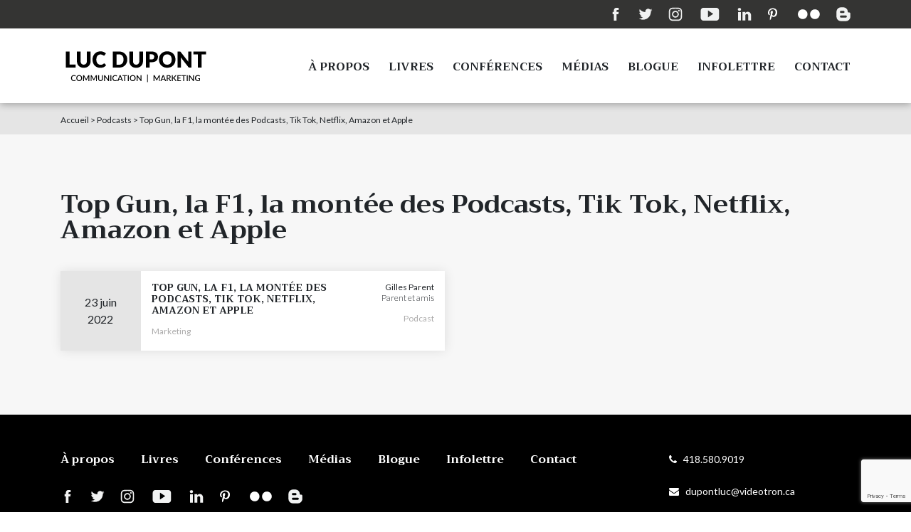

--- FILE ---
content_type: text/html; charset=UTF-8
request_url: https://www.lucdupont.com/podcasts/top-gun-la-f1-la-montee-des-podcasts-tik-tok-netflix-amazon-et-apple/
body_size: 48041
content:
<!DOCTYPE html>
<html lang="fr-CA">

<head>
    <meta charset="UTF-8">
    <meta http-equiv="x-ua-compatible" content="ie=edge">

    <meta name="viewport" content="width=device-width, initial-scale=1, maximum-scale=1">

    

    <!-- Place favicon.ico in the root directory -->
    <link rel="apple-touch-icon" sizes="180x180" href="https://www.lucdupont.com/apple-touch-icon.png">
    <link rel="icon" type="image/png" sizes="32x32" href="https://www.lucdupont.com/favicon-32x32.png">
    <link rel="icon" type="image/png" sizes="16x16" href="https://www.lucdupont.com/favicon-16x16.png">
    <link rel="manifest" href="https://www.lucdupont.com/site.webmanifest">
    <meta name="msapplication-TileColor" content="#da532c">
    <meta name="theme-color" content="#ffffff">

    <!-- FONT AWESOME -->
    <link rel="stylesheet" href="https://use.fontawesome.com/releases/v5.0.13/css/all.css" integrity="sha384-DNOHZ68U8hZfKXOrtjWvjxusGo9WQnrNx2sqG0tfsghAvtVlRW3tvkXWZh58N9jp" crossorigin="anonymous">

    <script type="text/javascript" src="http://maps.googleapis.com/maps/api/js?sensor=true"></script>
    <meta name='robots' content='index, follow, max-image-preview:large, max-snippet:-1, max-video-preview:-1' />

	<!-- This site is optimized with the Yoast SEO plugin v22.6 - https://yoast.com/wordpress/plugins/seo/ -->
	<title>Top Gun, la F1, la montée des Podcasts, Tik Tok, Netflix, Amazon et Apple - Podcasts - Luc Dupont</title>
	<meta name="description" content="Top Gun, la F1, la montée des Podcasts, Tik Tok, Netflix, Amazon et Apple. Et les nouveaux McDo Russes...sans McDO! Entrevue avec Gilles Parent" />
	<link rel="canonical" href="https://www.lucdupont.com/podcasts/top-gun-la-f1-la-montee-des-podcasts-tik-tok-netflix-amazon-et-apple/" />
	<meta property="og:locale" content="fr_CA" />
	<meta property="og:type" content="article" />
	<meta property="og:title" content="Top Gun, la F1, la montée des Podcasts, Tik Tok, Netflix, Amazon et Apple - Podcasts - Luc Dupont" />
	<meta property="og:description" content="Top Gun, la F1, la montée des Podcasts, Tik Tok, Netflix, Amazon et Apple. Et les nouveaux McDo Russes...sans McDO! Entrevue avec Gilles Parent" />
	<meta property="og:url" content="https://www.lucdupont.com/podcasts/top-gun-la-f1-la-montee-des-podcasts-tik-tok-netflix-amazon-et-apple/" />
	<meta property="og:site_name" content="Luc Dupont" />
	<meta name="twitter:card" content="summary_large_image" />
	<script type="application/ld+json" class="yoast-schema-graph">{"@context":"https://schema.org","@graph":[{"@type":"WebPage","@id":"https://www.lucdupont.com/podcasts/top-gun-la-f1-la-montee-des-podcasts-tik-tok-netflix-amazon-et-apple/","url":"https://www.lucdupont.com/podcasts/top-gun-la-f1-la-montee-des-podcasts-tik-tok-netflix-amazon-et-apple/","name":"Top Gun, la F1, la montée des Podcasts, Tik Tok, Netflix, Amazon et Apple - Podcasts - Luc Dupont","isPartOf":{"@id":"https://www.lucdupont.com/#website"},"datePublished":"2022-06-23T20:02:04+00:00","dateModified":"2022-06-23T20:02:04+00:00","description":"Top Gun, la F1, la montée des Podcasts, Tik Tok, Netflix, Amazon et Apple. Et les nouveaux McDo Russes...sans McDO! Entrevue avec Gilles Parent","breadcrumb":{"@id":"https://www.lucdupont.com/podcasts/top-gun-la-f1-la-montee-des-podcasts-tik-tok-netflix-amazon-et-apple/#breadcrumb"},"inLanguage":"fr-CA","potentialAction":[{"@type":"ReadAction","target":["https://www.lucdupont.com/podcasts/top-gun-la-f1-la-montee-des-podcasts-tik-tok-netflix-amazon-et-apple/"]}]},{"@type":"BreadcrumbList","@id":"https://www.lucdupont.com/podcasts/top-gun-la-f1-la-montee-des-podcasts-tik-tok-netflix-amazon-et-apple/#breadcrumb","itemListElement":[{"@type":"ListItem","position":1,"name":"Accueil","item":"https://www.lucdupont.com/"},{"@type":"ListItem","position":2,"name":"Podcasts","item":"https://www.lucdupont.com/podcasts/"},{"@type":"ListItem","position":3,"name":"Top Gun, la F1, la montée des Podcasts, Tik Tok, Netflix, Amazon et Apple"}]},{"@type":"WebSite","@id":"https://www.lucdupont.com/#website","url":"https://www.lucdupont.com/","name":"Luc Dupont","description":"le site officiel de Luc Dupont","publisher":{"@id":"https://www.lucdupont.com/#/schema/person/497c867fda7f443e0630e875f62e3b3c"},"potentialAction":[{"@type":"SearchAction","target":{"@type":"EntryPoint","urlTemplate":"https://www.lucdupont.com/?s={search_term_string}"},"query-input":"required name=search_term_string"}],"inLanguage":"fr-CA"},{"@type":["Person","Organization"],"@id":"https://www.lucdupont.com/#/schema/person/497c867fda7f443e0630e875f62e3b3c","name":"Luc Dupont Ph.D.","image":{"@type":"ImageObject","inLanguage":"fr-CA","@id":"https://www.lucdupont.com/#/schema/person/image/","url":"https://www.lucdupont.com/wp-content/uploads/2022/09/logo-luc-dupont.svg","contentUrl":"https://www.lucdupont.com/wp-content/uploads/2022/09/logo-luc-dupont.svg","width":1,"height":1,"caption":"Luc Dupont Ph.D."},"logo":{"@id":"https://www.lucdupont.com/#/schema/person/image/"}}]}</script>
	<!-- / Yoast SEO plugin. -->


<link rel='dns-prefetch' href='//netdna.bootstrapcdn.com' />
<script type="text/javascript">
/* <![CDATA[ */
window._wpemojiSettings = {"baseUrl":"https:\/\/s.w.org\/images\/core\/emoji\/15.0.3\/72x72\/","ext":".png","svgUrl":"https:\/\/s.w.org\/images\/core\/emoji\/15.0.3\/svg\/","svgExt":".svg","source":{"concatemoji":"https:\/\/www.lucdupont.com\/wp-includes\/js\/wp-emoji-release.min.js?ver=6.5.7"}};
/*! This file is auto-generated */
!function(i,n){var o,s,e;function c(e){try{var t={supportTests:e,timestamp:(new Date).valueOf()};sessionStorage.setItem(o,JSON.stringify(t))}catch(e){}}function p(e,t,n){e.clearRect(0,0,e.canvas.width,e.canvas.height),e.fillText(t,0,0);var t=new Uint32Array(e.getImageData(0,0,e.canvas.width,e.canvas.height).data),r=(e.clearRect(0,0,e.canvas.width,e.canvas.height),e.fillText(n,0,0),new Uint32Array(e.getImageData(0,0,e.canvas.width,e.canvas.height).data));return t.every(function(e,t){return e===r[t]})}function u(e,t,n){switch(t){case"flag":return n(e,"\ud83c\udff3\ufe0f\u200d\u26a7\ufe0f","\ud83c\udff3\ufe0f\u200b\u26a7\ufe0f")?!1:!n(e,"\ud83c\uddfa\ud83c\uddf3","\ud83c\uddfa\u200b\ud83c\uddf3")&&!n(e,"\ud83c\udff4\udb40\udc67\udb40\udc62\udb40\udc65\udb40\udc6e\udb40\udc67\udb40\udc7f","\ud83c\udff4\u200b\udb40\udc67\u200b\udb40\udc62\u200b\udb40\udc65\u200b\udb40\udc6e\u200b\udb40\udc67\u200b\udb40\udc7f");case"emoji":return!n(e,"\ud83d\udc26\u200d\u2b1b","\ud83d\udc26\u200b\u2b1b")}return!1}function f(e,t,n){var r="undefined"!=typeof WorkerGlobalScope&&self instanceof WorkerGlobalScope?new OffscreenCanvas(300,150):i.createElement("canvas"),a=r.getContext("2d",{willReadFrequently:!0}),o=(a.textBaseline="top",a.font="600 32px Arial",{});return e.forEach(function(e){o[e]=t(a,e,n)}),o}function t(e){var t=i.createElement("script");t.src=e,t.defer=!0,i.head.appendChild(t)}"undefined"!=typeof Promise&&(o="wpEmojiSettingsSupports",s=["flag","emoji"],n.supports={everything:!0,everythingExceptFlag:!0},e=new Promise(function(e){i.addEventListener("DOMContentLoaded",e,{once:!0})}),new Promise(function(t){var n=function(){try{var e=JSON.parse(sessionStorage.getItem(o));if("object"==typeof e&&"number"==typeof e.timestamp&&(new Date).valueOf()<e.timestamp+604800&&"object"==typeof e.supportTests)return e.supportTests}catch(e){}return null}();if(!n){if("undefined"!=typeof Worker&&"undefined"!=typeof OffscreenCanvas&&"undefined"!=typeof URL&&URL.createObjectURL&&"undefined"!=typeof Blob)try{var e="postMessage("+f.toString()+"("+[JSON.stringify(s),u.toString(),p.toString()].join(",")+"));",r=new Blob([e],{type:"text/javascript"}),a=new Worker(URL.createObjectURL(r),{name:"wpTestEmojiSupports"});return void(a.onmessage=function(e){c(n=e.data),a.terminate(),t(n)})}catch(e){}c(n=f(s,u,p))}t(n)}).then(function(e){for(var t in e)n.supports[t]=e[t],n.supports.everything=n.supports.everything&&n.supports[t],"flag"!==t&&(n.supports.everythingExceptFlag=n.supports.everythingExceptFlag&&n.supports[t]);n.supports.everythingExceptFlag=n.supports.everythingExceptFlag&&!n.supports.flag,n.DOMReady=!1,n.readyCallback=function(){n.DOMReady=!0}}).then(function(){return e}).then(function(){var e;n.supports.everything||(n.readyCallback(),(e=n.source||{}).concatemoji?t(e.concatemoji):e.wpemoji&&e.twemoji&&(t(e.twemoji),t(e.wpemoji)))}))}((window,document),window._wpemojiSettings);
/* ]]> */
</script>
<style id='wp-emoji-styles-inline-css' type='text/css'>

	img.wp-smiley, img.emoji {
		display: inline !important;
		border: none !important;
		box-shadow: none !important;
		height: 1em !important;
		width: 1em !important;
		margin: 0 0.07em !important;
		vertical-align: -0.1em !important;
		background: none !important;
		padding: 0 !important;
	}
</style>
<link rel='stylesheet' id='wp-block-library-css' href='https://www.lucdupont.com/wp-includes/css/dist/block-library/style.min.css?ver=6.5.7' type='text/css' media='all' />
<style id='classic-theme-styles-inline-css' type='text/css'>
/*! This file is auto-generated */
.wp-block-button__link{color:#fff;background-color:#32373c;border-radius:9999px;box-shadow:none;text-decoration:none;padding:calc(.667em + 2px) calc(1.333em + 2px);font-size:1.125em}.wp-block-file__button{background:#32373c;color:#fff;text-decoration:none}
</style>
<style id='global-styles-inline-css' type='text/css'>
body{--wp--preset--color--black: #000000;--wp--preset--color--cyan-bluish-gray: #abb8c3;--wp--preset--color--white: #ffffff;--wp--preset--color--pale-pink: #f78da7;--wp--preset--color--vivid-red: #cf2e2e;--wp--preset--color--luminous-vivid-orange: #ff6900;--wp--preset--color--luminous-vivid-amber: #fcb900;--wp--preset--color--light-green-cyan: #7bdcb5;--wp--preset--color--vivid-green-cyan: #00d084;--wp--preset--color--pale-cyan-blue: #8ed1fc;--wp--preset--color--vivid-cyan-blue: #0693e3;--wp--preset--color--vivid-purple: #9b51e0;--wp--preset--gradient--vivid-cyan-blue-to-vivid-purple: linear-gradient(135deg,rgba(6,147,227,1) 0%,rgb(155,81,224) 100%);--wp--preset--gradient--light-green-cyan-to-vivid-green-cyan: linear-gradient(135deg,rgb(122,220,180) 0%,rgb(0,208,130) 100%);--wp--preset--gradient--luminous-vivid-amber-to-luminous-vivid-orange: linear-gradient(135deg,rgba(252,185,0,1) 0%,rgba(255,105,0,1) 100%);--wp--preset--gradient--luminous-vivid-orange-to-vivid-red: linear-gradient(135deg,rgba(255,105,0,1) 0%,rgb(207,46,46) 100%);--wp--preset--gradient--very-light-gray-to-cyan-bluish-gray: linear-gradient(135deg,rgb(238,238,238) 0%,rgb(169,184,195) 100%);--wp--preset--gradient--cool-to-warm-spectrum: linear-gradient(135deg,rgb(74,234,220) 0%,rgb(151,120,209) 20%,rgb(207,42,186) 40%,rgb(238,44,130) 60%,rgb(251,105,98) 80%,rgb(254,248,76) 100%);--wp--preset--gradient--blush-light-purple: linear-gradient(135deg,rgb(255,206,236) 0%,rgb(152,150,240) 100%);--wp--preset--gradient--blush-bordeaux: linear-gradient(135deg,rgb(254,205,165) 0%,rgb(254,45,45) 50%,rgb(107,0,62) 100%);--wp--preset--gradient--luminous-dusk: linear-gradient(135deg,rgb(255,203,112) 0%,rgb(199,81,192) 50%,rgb(65,88,208) 100%);--wp--preset--gradient--pale-ocean: linear-gradient(135deg,rgb(255,245,203) 0%,rgb(182,227,212) 50%,rgb(51,167,181) 100%);--wp--preset--gradient--electric-grass: linear-gradient(135deg,rgb(202,248,128) 0%,rgb(113,206,126) 100%);--wp--preset--gradient--midnight: linear-gradient(135deg,rgb(2,3,129) 0%,rgb(40,116,252) 100%);--wp--preset--font-size--small: 13px;--wp--preset--font-size--medium: 20px;--wp--preset--font-size--large: 36px;--wp--preset--font-size--x-large: 42px;--wp--preset--spacing--20: 0.44rem;--wp--preset--spacing--30: 0.67rem;--wp--preset--spacing--40: 1rem;--wp--preset--spacing--50: 1.5rem;--wp--preset--spacing--60: 2.25rem;--wp--preset--spacing--70: 3.38rem;--wp--preset--spacing--80: 5.06rem;--wp--preset--shadow--natural: 6px 6px 9px rgba(0, 0, 0, 0.2);--wp--preset--shadow--deep: 12px 12px 50px rgba(0, 0, 0, 0.4);--wp--preset--shadow--sharp: 6px 6px 0px rgba(0, 0, 0, 0.2);--wp--preset--shadow--outlined: 6px 6px 0px -3px rgba(255, 255, 255, 1), 6px 6px rgba(0, 0, 0, 1);--wp--preset--shadow--crisp: 6px 6px 0px rgba(0, 0, 0, 1);}:where(.is-layout-flex){gap: 0.5em;}:where(.is-layout-grid){gap: 0.5em;}body .is-layout-flex{display: flex;}body .is-layout-flex{flex-wrap: wrap;align-items: center;}body .is-layout-flex > *{margin: 0;}body .is-layout-grid{display: grid;}body .is-layout-grid > *{margin: 0;}:where(.wp-block-columns.is-layout-flex){gap: 2em;}:where(.wp-block-columns.is-layout-grid){gap: 2em;}:where(.wp-block-post-template.is-layout-flex){gap: 1.25em;}:where(.wp-block-post-template.is-layout-grid){gap: 1.25em;}.has-black-color{color: var(--wp--preset--color--black) !important;}.has-cyan-bluish-gray-color{color: var(--wp--preset--color--cyan-bluish-gray) !important;}.has-white-color{color: var(--wp--preset--color--white) !important;}.has-pale-pink-color{color: var(--wp--preset--color--pale-pink) !important;}.has-vivid-red-color{color: var(--wp--preset--color--vivid-red) !important;}.has-luminous-vivid-orange-color{color: var(--wp--preset--color--luminous-vivid-orange) !important;}.has-luminous-vivid-amber-color{color: var(--wp--preset--color--luminous-vivid-amber) !important;}.has-light-green-cyan-color{color: var(--wp--preset--color--light-green-cyan) !important;}.has-vivid-green-cyan-color{color: var(--wp--preset--color--vivid-green-cyan) !important;}.has-pale-cyan-blue-color{color: var(--wp--preset--color--pale-cyan-blue) !important;}.has-vivid-cyan-blue-color{color: var(--wp--preset--color--vivid-cyan-blue) !important;}.has-vivid-purple-color{color: var(--wp--preset--color--vivid-purple) !important;}.has-black-background-color{background-color: var(--wp--preset--color--black) !important;}.has-cyan-bluish-gray-background-color{background-color: var(--wp--preset--color--cyan-bluish-gray) !important;}.has-white-background-color{background-color: var(--wp--preset--color--white) !important;}.has-pale-pink-background-color{background-color: var(--wp--preset--color--pale-pink) !important;}.has-vivid-red-background-color{background-color: var(--wp--preset--color--vivid-red) !important;}.has-luminous-vivid-orange-background-color{background-color: var(--wp--preset--color--luminous-vivid-orange) !important;}.has-luminous-vivid-amber-background-color{background-color: var(--wp--preset--color--luminous-vivid-amber) !important;}.has-light-green-cyan-background-color{background-color: var(--wp--preset--color--light-green-cyan) !important;}.has-vivid-green-cyan-background-color{background-color: var(--wp--preset--color--vivid-green-cyan) !important;}.has-pale-cyan-blue-background-color{background-color: var(--wp--preset--color--pale-cyan-blue) !important;}.has-vivid-cyan-blue-background-color{background-color: var(--wp--preset--color--vivid-cyan-blue) !important;}.has-vivid-purple-background-color{background-color: var(--wp--preset--color--vivid-purple) !important;}.has-black-border-color{border-color: var(--wp--preset--color--black) !important;}.has-cyan-bluish-gray-border-color{border-color: var(--wp--preset--color--cyan-bluish-gray) !important;}.has-white-border-color{border-color: var(--wp--preset--color--white) !important;}.has-pale-pink-border-color{border-color: var(--wp--preset--color--pale-pink) !important;}.has-vivid-red-border-color{border-color: var(--wp--preset--color--vivid-red) !important;}.has-luminous-vivid-orange-border-color{border-color: var(--wp--preset--color--luminous-vivid-orange) !important;}.has-luminous-vivid-amber-border-color{border-color: var(--wp--preset--color--luminous-vivid-amber) !important;}.has-light-green-cyan-border-color{border-color: var(--wp--preset--color--light-green-cyan) !important;}.has-vivid-green-cyan-border-color{border-color: var(--wp--preset--color--vivid-green-cyan) !important;}.has-pale-cyan-blue-border-color{border-color: var(--wp--preset--color--pale-cyan-blue) !important;}.has-vivid-cyan-blue-border-color{border-color: var(--wp--preset--color--vivid-cyan-blue) !important;}.has-vivid-purple-border-color{border-color: var(--wp--preset--color--vivid-purple) !important;}.has-vivid-cyan-blue-to-vivid-purple-gradient-background{background: var(--wp--preset--gradient--vivid-cyan-blue-to-vivid-purple) !important;}.has-light-green-cyan-to-vivid-green-cyan-gradient-background{background: var(--wp--preset--gradient--light-green-cyan-to-vivid-green-cyan) !important;}.has-luminous-vivid-amber-to-luminous-vivid-orange-gradient-background{background: var(--wp--preset--gradient--luminous-vivid-amber-to-luminous-vivid-orange) !important;}.has-luminous-vivid-orange-to-vivid-red-gradient-background{background: var(--wp--preset--gradient--luminous-vivid-orange-to-vivid-red) !important;}.has-very-light-gray-to-cyan-bluish-gray-gradient-background{background: var(--wp--preset--gradient--very-light-gray-to-cyan-bluish-gray) !important;}.has-cool-to-warm-spectrum-gradient-background{background: var(--wp--preset--gradient--cool-to-warm-spectrum) !important;}.has-blush-light-purple-gradient-background{background: var(--wp--preset--gradient--blush-light-purple) !important;}.has-blush-bordeaux-gradient-background{background: var(--wp--preset--gradient--blush-bordeaux) !important;}.has-luminous-dusk-gradient-background{background: var(--wp--preset--gradient--luminous-dusk) !important;}.has-pale-ocean-gradient-background{background: var(--wp--preset--gradient--pale-ocean) !important;}.has-electric-grass-gradient-background{background: var(--wp--preset--gradient--electric-grass) !important;}.has-midnight-gradient-background{background: var(--wp--preset--gradient--midnight) !important;}.has-small-font-size{font-size: var(--wp--preset--font-size--small) !important;}.has-medium-font-size{font-size: var(--wp--preset--font-size--medium) !important;}.has-large-font-size{font-size: var(--wp--preset--font-size--large) !important;}.has-x-large-font-size{font-size: var(--wp--preset--font-size--x-large) !important;}
.wp-block-navigation a:where(:not(.wp-element-button)){color: inherit;}
:where(.wp-block-post-template.is-layout-flex){gap: 1.25em;}:where(.wp-block-post-template.is-layout-grid){gap: 1.25em;}
:where(.wp-block-columns.is-layout-flex){gap: 2em;}:where(.wp-block-columns.is-layout-grid){gap: 2em;}
.wp-block-pullquote{font-size: 1.5em;line-height: 1.6;}
</style>
<link rel='stylesheet' id='contact-form-7-css' href='https://www.lucdupont.com/wp-content/plugins/contact-form-7/includes/css/styles.css?ver=5.9.3' type='text/css' media='all' />
<link rel='stylesheet' id='ctf_styles-css' href='https://www.lucdupont.com/wp-content/plugins/custom-twitter-feeds/css/ctf-styles.min.css?ver=2.2.2' type='text/css' media='all' />
<link rel='stylesheet' id='menu-image-css' href='https://www.lucdupont.com/wp-content/plugins/menu-image/includes/css/menu-image.css?ver=3.11' type='text/css' media='all' />
<link rel='stylesheet' id='dashicons-css' href='https://www.lucdupont.com/wp-includes/css/dashicons.min.css?ver=6.5.7' type='text/css' media='all' />
<link rel='stylesheet' id='bootstrap-custom-css' href='https://www.lucdupont.com/wp-content/themes/lucdupont/css/bootstrap.min.css?ver=6.5.7' type='text/css' media='all' />
<link rel='stylesheet' id='style-css' href='https://www.lucdupont.com/wp-content/themes/lucdupont/style.css?ver=6.5.7' type='text/css' media='all' />
<link rel='stylesheet' id='fontawesome-css' href='//netdna.bootstrapcdn.com/font-awesome/3.2.1/css/font-awesome.min.css?ver=1.3.9' type='text/css' media='all' />
<!--[if IE 7]>
<link rel='stylesheet' id='fontawesome-ie-css' href='//netdna.bootstrapcdn.com/font-awesome/3.2.1/css/font-awesome-ie7.min.css?ver=1.3.9' type='text/css' media='all' />
<![endif]-->
		<style>
			/* Accessible for screen readers but hidden from view */
			.fa-hidden { position:absolute; left:-10000px; top:auto; width:1px; height:1px; overflow:hidden; }
			.rtl .fa-hidden { left:10000px; }
			.fa-showtext { margin-right: 5px; }
		</style>
		<script type="text/javascript" src="https://www.lucdupont.com/wp-content/themes/lucdupont/js/jquery-2.1.3.min.js" id="jquery-js"></script>
<link rel="https://api.w.org/" href="https://www.lucdupont.com/wp-json/" /><link rel="EditURI" type="application/rsd+xml" title="RSD" href="https://www.lucdupont.com/xmlrpc.php?rsd" />
<meta name="generator" content="WordPress 6.5.7" />
<link rel='shortlink' href='https://www.lucdupont.com/?p=2255' />
<link rel="alternate" type="application/json+oembed" href="https://www.lucdupont.com/wp-json/oembed/1.0/embed?url=https%3A%2F%2Fwww.lucdupont.com%2Fpodcasts%2Ftop-gun-la-f1-la-montee-des-podcasts-tik-tok-netflix-amazon-et-apple%2F" />
<link rel="alternate" type="text/xml+oembed" href="https://www.lucdupont.com/wp-json/oembed/1.0/embed?url=https%3A%2F%2Fwww.lucdupont.com%2Fpodcasts%2Ftop-gun-la-f1-la-montee-des-podcasts-tik-tok-netflix-amazon-et-apple%2F&#038;format=xml" />
		<script type="text/javascript">
			var _statcounter = _statcounter || [];
			_statcounter.push({"tags": {"author": "luc dupont"}});
		</script>
		    </head>

    <body class="podcasts-template-default single single-podcasts postid-2255">

	<!-- Global site tag (gtag.js) - Google Analytics -->

	<script async src="https://www.googletagmanager.com/gtag/js?id=UA-55070207-1"></script>

	<script>
	window.dataLayer = window.dataLayer || [];
	function gtag(){dataLayer.push(arguments);}
	gtag('js', new Date());

	gtag('config', 'UA-55070207-1');
	</script>
		
        <header>
            <div class="top-header d-none d-lg-block">
                <div class="h-100 container">
                    <div class="h-100 flex-row">
                        <div class="h-100 row d-flex justify-content-end">
                            <div class="col-md-12 contact d-flex align-items-center justify-content-end">
                                <!-- MENU SOCIAL -->
                                <div class="menu-menu-social-container"><ul id="menu-menu-social" class="menu"><li id="menu-item-39" class="menu-item menu-item-type-custom menu-item-object-custom social-icon facebook menu-item-39"><a target="_blank" rel="noopener" href="https://www.facebook.com/luc.dupont1" class="menu-image-title-hide menu-image-not-hovered"><span class="menu-image-title-hide menu-image-title"><i class='icon-2x icon-facebook '></i><span class='fa-hidden'>Facebook</span></span><img width="1" height="1" src="https://www.lucdupont.com/wp-content/uploads/2018/08/logo-facebook.svg" class="menu-image menu-image-title-hide" alt="" decoding="async" /></a></li>
<li id="menu-item-40" class="menu-item menu-item-type-custom menu-item-object-custom social-icon twitter menu-item-40"><a target="_blank" rel="noopener" href="https://twitter.com/lucdupont" class="menu-image-title-hide menu-image-not-hovered"><span class="menu-image-title-hide menu-image-title"><i class='icon-2x icon-twitter '></i><span class='fa-hidden'>Twitter</span></span><img width="1" height="1" src="https://www.lucdupont.com/wp-content/uploads/2018/08/logo-twitter.svg" class="menu-image menu-image-title-hide" alt="" decoding="async" /></a></li>
<li id="menu-item-41" class="menu-item menu-item-type-custom menu-item-object-custom social-icon instagram menu-item-41"><a target="_blank" rel="noopener" href="https://www.instagram.com/lucdupont/" class="menu-image-title-hide menu-image-not-hovered"><span class="menu-image-title-hide menu-image-title"><i class='icon-2x icon-instagram '></i><span class='fa-hidden'>Instagram</span></span><img width="1" height="1" src="https://www.lucdupont.com/wp-content/uploads/2018/08/logo-instagram.svg" class="menu-image menu-image-title-hide" alt="" decoding="async" /></a></li>
<li id="menu-item-42" class="menu-item menu-item-type-custom menu-item-object-custom social-icon youtube menu-item-42"><a target="_blank" rel="noopener" href="https://www.youtube.com/channel/UCCjGhNM5zlCuL1RUkubYa-A" class="menu-image-title-hide menu-image-not-hovered"><span class="menu-image-title-hide menu-image-title"><i class='icon-2x icon-youtube '></i><span class='fa-hidden'>Youtube</span></span><img width="1" height="1" src="https://www.lucdupont.com/wp-content/uploads/2018/08/logo-youtube.svg" class="menu-image menu-image-title-hide" alt="" decoding="async" /></a></li>
<li id="menu-item-43" class="menu-item menu-item-type-custom menu-item-object-custom social-icon linkedin menu-item-43"><a target="_blank" rel="noopener" href="https://ca.linkedin.com/in/lucdupont" class="menu-image-title-hide menu-image-not-hovered"><span class="menu-image-title-hide menu-image-title"><i class='icon-2x icon-linkedin '></i><span class='fa-hidden'>LinkedIn</span></span><img width="1" height="1" src="https://www.lucdupont.com/wp-content/uploads/2018/08/logo-linkedin.svg" class="menu-image menu-image-title-hide" alt="" decoding="async" /></a></li>
<li id="menu-item-1161" class="menu-item menu-item-type-custom menu-item-object-custom social-icon pinterest menu-item-1161"><a target="_blank" rel="noopener" href="https://pinterest.com/lucdupont/" class="menu-image-title-hide menu-image-not-hovered"><span class="menu-image-title-hide menu-image-title"><i class='icon-2x icon-pinterest '></i><span class='fa-hidden'>Pinterest</span></span><img width="1" height="1" src="https://www.lucdupont.com/wp-content/uploads/2018/09/logo-pinterest.svg" class="menu-image menu-image-title-hide" alt="" decoding="async" /></a></li>
<li id="menu-item-1162" class="menu-item menu-item-type-custom menu-item-object-custom social-icon flickr menu-item-1162"><a target="_blank" rel="noopener" href="http://www.flickr.com/photos/36084211@N00/" class="menu-image-title-hide menu-image-not-hovered"><span class="menu-image-title-hide menu-image-title"><i class='icon-2x icon-flickr '></i><span class='fa-hidden'>Flickr</span></span><img width="1" height="1" src="https://www.lucdupont.com/wp-content/uploads/2018/09/logo-flikr.svg" class="menu-image menu-image-title-hide" alt="" decoding="async" /></a></li>
<li id="menu-item-31" class="menu-item menu-item-type-custom menu-item-object-custom menu-item-31"><a target="_blank" rel="noopener" href="http://lucdupont.blogspot.com/" class="menu-image-title-hide menu-image-not-hovered"><span class="menu-image-title-hide menu-image-title">Blogger</span><img width="1" height="1" src="https://www.lucdupont.com/wp-content/uploads/2018/08/logo-blogger.svg" class="menu-image menu-image-title-hide" alt="" decoding="async" /></a></li>
</ul></div>                            </div>
                        </div>
                    </div>
                </div>
            </div>
            <div class="container">
                <div class="flex-row">
                    <div class="row d-flex d-flex align-items-center">
                        <div class="col-xs-2 col-md-3 col-lg-2 col-xl-3 logo">
                            <a href="https://www.lucdupont.com">
                                <img src="https://www.lucdupont.com/wp-content/themes/lucdupont/img/logo-luc-dupont.svg" alt="Logo Luc Dupont">
                            </a>
                        </div>
                        <div class="col-lg-10 col-xl-9 text-right">
                            <div class="menu-menu-principal-container"><ul id="menu-menu-principal" class="d-none d-lg-block"><li id="menu-item-49" class="menu-item menu-item-type-post_type menu-item-object-page menu-item-49"><a href="https://www.lucdupont.com/a-propos/">À propos</a></li>
<li id="menu-item-214" class="menu-item menu-item-type-post_type menu-item-object-page menu-item-214"><a href="https://www.lucdupont.com/livres/">Livres</a></li>
<li id="menu-item-22" class="menu-item menu-item-type-post_type menu-item-object-page menu-item-22"><a href="https://www.lucdupont.com/conferences/">Conférences</a></li>
<li id="menu-item-21" class="menu-item menu-item-type-post_type menu-item-object-page menu-item-21"><a href="https://www.lucdupont.com/medias/">Médias</a></li>
<li id="menu-item-50" class="menu-item menu-item-type-post_type menu-item-object-page menu-item-50"><a href="https://www.lucdupont.com/blogue/">Blogue</a></li>
<li id="menu-item-1618" class="menu-item menu-item-type-custom menu-item-object-custom menu-item-1618"><a target="_blank" rel="noopener" href="https://infolettrelucdupont.substack.com/">Infolettre</a></li>
<li id="menu-item-19" class="menu-item menu-item-type-post_type menu-item-object-page menu-item-19"><a href="https://www.lucdupont.com/contact/">Contact</a></li>
</ul></div>                        </div>
                    </div>
                </div>
            </div>
        </header>
        <div class="hamburger left d-lg-none">
            <span></span>
        </div>
        <div id="menu-hamburger" class="right">
            <div class="menu-menu-mobile-container"><ul id="menu-menu-mobile" class="d-lg-none"><li id="menu-item-213" class="menu-item menu-item-type-post_type menu-item-object-page menu-item-home menu-item-213"><a href="https://www.lucdupont.com/">Accueil</a></li>
<li id="menu-item-207" class="menu-item menu-item-type-post_type menu-item-object-page menu-item-207"><a href="https://www.lucdupont.com/a-propos/">À propos</a></li>
<li id="menu-item-212" class="menu-item menu-item-type-post_type menu-item-object-page menu-item-212"><a href="https://www.lucdupont.com/livres/">Livres</a></li>
<li id="menu-item-211" class="menu-item menu-item-type-post_type menu-item-object-page menu-item-211"><a href="https://www.lucdupont.com/conferences/">Conférences</a></li>
<li id="menu-item-210" class="menu-item menu-item-type-post_type menu-item-object-page menu-item-210"><a href="https://www.lucdupont.com/medias/">Médias</a></li>
<li id="menu-item-208" class="menu-item menu-item-type-post_type menu-item-object-page menu-item-208"><a href="https://www.lucdupont.com/blogue/">Blogue</a></li>
<li id="menu-item-209" class="menu-item menu-item-type-post_type menu-item-object-page menu-item-209"><a href="https://www.lucdupont.com/contact/">Contact</a></li>
</ul></div>            <div class="menu-menu-social-container"><ul id="menu-menu-social-1" class="d-lg-none"><li class="menu-item menu-item-type-custom menu-item-object-custom social-icon facebook menu-item-39"><a target="_blank" rel="noopener" href="https://www.facebook.com/luc.dupont1" class="menu-image-title-hide menu-image-not-hovered"><span class="menu-image-title-hide menu-image-title"><i class='icon-2x icon-facebook '></i><span class='fa-hidden'>Facebook</span></span><img width="1" height="1" src="https://www.lucdupont.com/wp-content/uploads/2018/08/logo-facebook.svg" class="menu-image menu-image-title-hide" alt="" decoding="async" /></a></li>
<li class="menu-item menu-item-type-custom menu-item-object-custom social-icon twitter menu-item-40"><a target="_blank" rel="noopener" href="https://twitter.com/lucdupont" class="menu-image-title-hide menu-image-not-hovered"><span class="menu-image-title-hide menu-image-title"><i class='icon-2x icon-twitter '></i><span class='fa-hidden'>Twitter</span></span><img width="1" height="1" src="https://www.lucdupont.com/wp-content/uploads/2018/08/logo-twitter.svg" class="menu-image menu-image-title-hide" alt="" decoding="async" /></a></li>
<li class="menu-item menu-item-type-custom menu-item-object-custom social-icon instagram menu-item-41"><a target="_blank" rel="noopener" href="https://www.instagram.com/lucdupont/" class="menu-image-title-hide menu-image-not-hovered"><span class="menu-image-title-hide menu-image-title"><i class='icon-2x icon-instagram '></i><span class='fa-hidden'>Instagram</span></span><img width="1" height="1" src="https://www.lucdupont.com/wp-content/uploads/2018/08/logo-instagram.svg" class="menu-image menu-image-title-hide" alt="" decoding="async" /></a></li>
<li class="menu-item menu-item-type-custom menu-item-object-custom social-icon youtube menu-item-42"><a target="_blank" rel="noopener" href="https://www.youtube.com/channel/UCCjGhNM5zlCuL1RUkubYa-A" class="menu-image-title-hide menu-image-not-hovered"><span class="menu-image-title-hide menu-image-title"><i class='icon-2x icon-youtube '></i><span class='fa-hidden'>Youtube</span></span><img width="1" height="1" src="https://www.lucdupont.com/wp-content/uploads/2018/08/logo-youtube.svg" class="menu-image menu-image-title-hide" alt="" decoding="async" /></a></li>
<li class="menu-item menu-item-type-custom menu-item-object-custom social-icon linkedin menu-item-43"><a target="_blank" rel="noopener" href="https://ca.linkedin.com/in/lucdupont" class="menu-image-title-hide menu-image-not-hovered"><span class="menu-image-title-hide menu-image-title"><i class='icon-2x icon-linkedin '></i><span class='fa-hidden'>LinkedIn</span></span><img width="1" height="1" src="https://www.lucdupont.com/wp-content/uploads/2018/08/logo-linkedin.svg" class="menu-image menu-image-title-hide" alt="" decoding="async" /></a></li>
<li class="menu-item menu-item-type-custom menu-item-object-custom social-icon pinterest menu-item-1161"><a target="_blank" rel="noopener" href="https://pinterest.com/lucdupont/" class="menu-image-title-hide menu-image-not-hovered"><span class="menu-image-title-hide menu-image-title"><i class='icon-2x icon-pinterest '></i><span class='fa-hidden'>Pinterest</span></span><img width="1" height="1" src="https://www.lucdupont.com/wp-content/uploads/2018/09/logo-pinterest.svg" class="menu-image menu-image-title-hide" alt="" decoding="async" /></a></li>
<li class="menu-item menu-item-type-custom menu-item-object-custom social-icon flickr menu-item-1162"><a target="_blank" rel="noopener" href="http://www.flickr.com/photos/36084211@N00/" class="menu-image-title-hide menu-image-not-hovered"><span class="menu-image-title-hide menu-image-title"><i class='icon-2x icon-flickr '></i><span class='fa-hidden'>Flickr</span></span><img width="1" height="1" src="https://www.lucdupont.com/wp-content/uploads/2018/09/logo-flikr.svg" class="menu-image menu-image-title-hide" alt="" decoding="async" /></a></li>
<li class="menu-item menu-item-type-custom menu-item-object-custom menu-item-31"><a target="_blank" rel="noopener" href="http://lucdupont.blogspot.com/" class="menu-image-title-hide menu-image-not-hovered"><span class="menu-image-title-hide menu-image-title">Blogger</span><img width="1" height="1" src="https://www.lucdupont.com/wp-content/uploads/2018/08/logo-blogger.svg" class="menu-image menu-image-title-hide" alt="" decoding="async" /></a></li>
</ul></div>        </div>

<div class="breadcrumb">
    <div class="container">
        <div class="row">
            <div class="col-12">
                <p id="breadcrumbs"><span><span><a href="https://www.lucdupont.com/">Accueil</a></span> &gt; <span><a href="https://www.lucdupont.com/podcasts/">Podcasts</a></span> &gt; <span class="breadcrumb_last" aria-current="page">Top Gun, la F1, la montée des Podcasts, Tik Tok, Netflix, Amazon et Apple</span></span></p>            </div>
        </div>
    </div>
</div>


<div id="main">
    <section id="page-medias">
        <div class="container">
            <div class="row">
                <div class="col-md-12">
                    <h1>Top Gun, la F1, la montée des Podcasts, Tik Tok, Netflix, Amazon et Apple</h1>
                </div>
            </div>

            <div class="row grid">

                            <div class="col-md-12 col-lg-6 podcast">
                                <div class="boite-details ">
                                    <div class="row">

                                        <div class="col-md-3 d-flex align-self-stretch align-items-stretch text-center">
                                            <div class="w-100 date d-flex align-items-center">
                                                <p class="w-100">23 juin 2022</p>
                                            </div>
                                        </div>

                                        <div class="col-md-9">
                                            <div class="row">
                                                <div class="col-md-8 section1">
                                                    <div class="row">
                                                        <div class="col-12">
                                                            <a href="https://gillesparent.com/post/54586" target="_blank"><h3>Top Gun, la F1, la montée des Podcasts, Tik Tok, Netflix, Amazon et Apple</h3></a>
                                                        </div>

                                                        <div class="col-12">
                                                                                                                        <a class="sujet" href="https://www.lucdupont.com/medias/podcasts/categorie/?sujet_podcast=marketing">Marketing</a>
                                                        </div>
                                                    </div>
                                                </div>
                                                <div class="col-md-4 section2 text-right">

                                                    <div class="row">
                                                        <div class="col-12">
                                                            <a href="" class="animateur" target="_blank">Gilles Parent</a>
                                                            <p class="emission">Parent et amis</p>
                                                        </div>

                                                        <div class="col-12">
                                                            <a href="" class="radio" target="_blank">Podcast</a>
                                                        </div>
                                                    </div>

                                                </div>
                                            </div>
                                        </div>

                                    </div>
                                </div>
                            </div>


            </div>
        </div>
    </section>
</div>


            <footer>
                <div id="footer" class="container">
                    <div class="row">
                        <div class="col-lg-9 d-none d-lg-block">
                            <div class="menu-menu-principal-container"><ul id="menu-menu-principal-1" class="menu"><li class="menu-item menu-item-type-post_type menu-item-object-page menu-item-49"><a href="https://www.lucdupont.com/a-propos/">À propos</a></li>
<li class="menu-item menu-item-type-post_type menu-item-object-page menu-item-214"><a href="https://www.lucdupont.com/livres/">Livres</a></li>
<li class="menu-item menu-item-type-post_type menu-item-object-page menu-item-22"><a href="https://www.lucdupont.com/conferences/">Conférences</a></li>
<li class="menu-item menu-item-type-post_type menu-item-object-page menu-item-21"><a href="https://www.lucdupont.com/medias/">Médias</a></li>
<li class="menu-item menu-item-type-post_type menu-item-object-page menu-item-50"><a href="https://www.lucdupont.com/blogue/">Blogue</a></li>
<li class="menu-item menu-item-type-custom menu-item-object-custom menu-item-1618"><a target="_blank" rel="noopener" href="https://infolettrelucdupont.substack.com/">Infolettre</a></li>
<li class="menu-item menu-item-type-post_type menu-item-object-page menu-item-19"><a href="https://www.lucdupont.com/contact/">Contact</a></li>
</ul></div>                            <div class="menu-menu-social-container"><ul id="menu-menu-social-2" class="menu"><li class="menu-item menu-item-type-custom menu-item-object-custom social-icon facebook menu-item-39"><a target="_blank" rel="noopener" href="https://www.facebook.com/luc.dupont1" class="menu-image-title-hide menu-image-not-hovered"><span class="menu-image-title-hide menu-image-title"><i class='icon-2x icon-facebook '></i><span class='fa-hidden'>Facebook</span></span><img width="1" height="1" src="https://www.lucdupont.com/wp-content/uploads/2018/08/logo-facebook.svg" class="menu-image menu-image-title-hide" alt="" decoding="async" loading="lazy" /></a></li>
<li class="menu-item menu-item-type-custom menu-item-object-custom social-icon twitter menu-item-40"><a target="_blank" rel="noopener" href="https://twitter.com/lucdupont" class="menu-image-title-hide menu-image-not-hovered"><span class="menu-image-title-hide menu-image-title"><i class='icon-2x icon-twitter '></i><span class='fa-hidden'>Twitter</span></span><img width="1" height="1" src="https://www.lucdupont.com/wp-content/uploads/2018/08/logo-twitter.svg" class="menu-image menu-image-title-hide" alt="" decoding="async" loading="lazy" /></a></li>
<li class="menu-item menu-item-type-custom menu-item-object-custom social-icon instagram menu-item-41"><a target="_blank" rel="noopener" href="https://www.instagram.com/lucdupont/" class="menu-image-title-hide menu-image-not-hovered"><span class="menu-image-title-hide menu-image-title"><i class='icon-2x icon-instagram '></i><span class='fa-hidden'>Instagram</span></span><img width="1" height="1" src="https://www.lucdupont.com/wp-content/uploads/2018/08/logo-instagram.svg" class="menu-image menu-image-title-hide" alt="" decoding="async" loading="lazy" /></a></li>
<li class="menu-item menu-item-type-custom menu-item-object-custom social-icon youtube menu-item-42"><a target="_blank" rel="noopener" href="https://www.youtube.com/channel/UCCjGhNM5zlCuL1RUkubYa-A" class="menu-image-title-hide menu-image-not-hovered"><span class="menu-image-title-hide menu-image-title"><i class='icon-2x icon-youtube '></i><span class='fa-hidden'>Youtube</span></span><img width="1" height="1" src="https://www.lucdupont.com/wp-content/uploads/2018/08/logo-youtube.svg" class="menu-image menu-image-title-hide" alt="" decoding="async" loading="lazy" /></a></li>
<li class="menu-item menu-item-type-custom menu-item-object-custom social-icon linkedin menu-item-43"><a target="_blank" rel="noopener" href="https://ca.linkedin.com/in/lucdupont" class="menu-image-title-hide menu-image-not-hovered"><span class="menu-image-title-hide menu-image-title"><i class='icon-2x icon-linkedin '></i><span class='fa-hidden'>LinkedIn</span></span><img width="1" height="1" src="https://www.lucdupont.com/wp-content/uploads/2018/08/logo-linkedin.svg" class="menu-image menu-image-title-hide" alt="" decoding="async" loading="lazy" /></a></li>
<li class="menu-item menu-item-type-custom menu-item-object-custom social-icon pinterest menu-item-1161"><a target="_blank" rel="noopener" href="https://pinterest.com/lucdupont/" class="menu-image-title-hide menu-image-not-hovered"><span class="menu-image-title-hide menu-image-title"><i class='icon-2x icon-pinterest '></i><span class='fa-hidden'>Pinterest</span></span><img width="1" height="1" src="https://www.lucdupont.com/wp-content/uploads/2018/09/logo-pinterest.svg" class="menu-image menu-image-title-hide" alt="" decoding="async" loading="lazy" /></a></li>
<li class="menu-item menu-item-type-custom menu-item-object-custom social-icon flickr menu-item-1162"><a target="_blank" rel="noopener" href="http://www.flickr.com/photos/36084211@N00/" class="menu-image-title-hide menu-image-not-hovered"><span class="menu-image-title-hide menu-image-title"><i class='icon-2x icon-flickr '></i><span class='fa-hidden'>Flickr</span></span><img width="1" height="1" src="https://www.lucdupont.com/wp-content/uploads/2018/09/logo-flikr.svg" class="menu-image menu-image-title-hide" alt="" decoding="async" loading="lazy" /></a></li>
<li class="menu-item menu-item-type-custom menu-item-object-custom menu-item-31"><a target="_blank" rel="noopener" href="http://lucdupont.blogspot.com/" class="menu-image-title-hide menu-image-not-hovered"><span class="menu-image-title-hide menu-image-title">Blogger</span><img width="1" height="1" src="https://www.lucdupont.com/wp-content/uploads/2018/08/logo-blogger.svg" class="menu-image menu-image-title-hide" alt="" decoding="async" loading="lazy" /></a></li>
</ul></div>                        </div>
                        <div class="col-md-12 col-lg-3">
                            <p class="contact">
                                <a class="tel" href="tel:4185809019">
                                    <i class="icon-phone"></i>&nbsp;&nbsp;&nbsp;418.580.9019
                                </a>
                                <br>
                                <a class="courriel" href="mailto:dupontluc@videotron.ca">
                                    <i class="icon-envelope"></i>&nbsp;&nbsp;&nbsp;dupontluc@videotron.ca
                                </a>
                            </p>
                        </div>
                    </div>
                </div>

                <div id="droits">
                    <div class="container">
                        <div class="row d-flex align-items-center">
                            <div class="col-md-6">
                                <p>© Luc Dupont 2026. Tous droits réservés.</p>
                            </div>
                        </div>
                    </div>
                </div>
            </footer><!-- FIN FOOTER -->



        		<!-- Start of StatCounter Code -->
		<script>
			<!--
			var sc_project=12439953;
			var sc_security="41eca5a5";
			var sc_invisible=1;
			var scJsHost = (("https:" == document.location.protocol) ?
				"https://secure." : "http://www.");
			//-->
					</script>
		
<script type="text/javascript"
				src="https://secure.statcounter.com/counter/counter.js"
				async></script>		<noscript><div class="statcounter"><a title="web analytics" href="https://statcounter.com/"><img class="statcounter" src="https://c.statcounter.com/12439953/0/41eca5a5/1/" alt="web analytics" /></a></div></noscript>
		<!-- End of StatCounter Code -->
		<script type="text/javascript" src="https://www.lucdupont.com/wp-content/plugins/contact-form-7/includes/swv/js/index.js?ver=5.9.3" id="swv-js"></script>
<script type="text/javascript" id="contact-form-7-js-extra">
/* <![CDATA[ */
var wpcf7 = {"api":{"root":"https:\/\/www.lucdupont.com\/wp-json\/","namespace":"contact-form-7\/v1"}};
/* ]]> */
</script>
<script type="text/javascript" src="https://www.lucdupont.com/wp-content/plugins/contact-form-7/includes/js/index.js?ver=5.9.3" id="contact-form-7-js"></script>
<script type="text/javascript" src="https://www.lucdupont.com/wp-content/themes/lucdupont/js/isotope.js" id="isotope-js"></script>
<script type="text/javascript" src="https://www.lucdupont.com/wp-content/themes/lucdupont/js/infinite-scroll.pkgd.min.js" id="infinite-scroll-js"></script>
<script type="text/javascript" src="https://www.lucdupont.com/wp-includes/js/imagesloaded.min.js?ver=5.0.0" id="imagesloaded-js"></script>
<script type="text/javascript" src="https://www.lucdupont.com/wp-content/themes/lucdupont/js/main.js?ver=1.1" id="main-js"></script>
<script type="text/javascript" src="https://www.google.com/recaptcha/api.js?render=6LfZOA8aAAAAAHYyZPatT-MmhNRI3T0TeBClkF5O&amp;ver=3.0" id="google-recaptcha-js"></script>
<script type="text/javascript" src="https://www.lucdupont.com/wp-includes/js/dist/vendor/wp-polyfill-inert.min.js?ver=3.1.2" id="wp-polyfill-inert-js"></script>
<script type="text/javascript" src="https://www.lucdupont.com/wp-includes/js/dist/vendor/regenerator-runtime.min.js?ver=0.14.0" id="regenerator-runtime-js"></script>
<script type="text/javascript" src="https://www.lucdupont.com/wp-includes/js/dist/vendor/wp-polyfill.min.js?ver=3.15.0" id="wp-polyfill-js"></script>
<script type="text/javascript" id="wpcf7-recaptcha-js-extra">
/* <![CDATA[ */
var wpcf7_recaptcha = {"sitekey":"6LfZOA8aAAAAAHYyZPatT-MmhNRI3T0TeBClkF5O","actions":{"homepage":"homepage","contactform":"contactform"}};
/* ]]> */
</script>
<script type="text/javascript" src="https://www.lucdupont.com/wp-content/plugins/contact-form-7/modules/recaptcha/index.js?ver=5.9.3" id="wpcf7-recaptcha-js"></script>

        
        
        






    </body>
</html>


--- FILE ---
content_type: text/html; charset=utf-8
request_url: https://www.google.com/recaptcha/api2/anchor?ar=1&k=6LfZOA8aAAAAAHYyZPatT-MmhNRI3T0TeBClkF5O&co=aHR0cHM6Ly93d3cubHVjZHVwb250LmNvbTo0NDM.&hl=en&v=PoyoqOPhxBO7pBk68S4YbpHZ&size=invisible&anchor-ms=20000&execute-ms=30000&cb=2wcxhonbxev
body_size: 48897
content:
<!DOCTYPE HTML><html dir="ltr" lang="en"><head><meta http-equiv="Content-Type" content="text/html; charset=UTF-8">
<meta http-equiv="X-UA-Compatible" content="IE=edge">
<title>reCAPTCHA</title>
<style type="text/css">
/* cyrillic-ext */
@font-face {
  font-family: 'Roboto';
  font-style: normal;
  font-weight: 400;
  font-stretch: 100%;
  src: url(//fonts.gstatic.com/s/roboto/v48/KFO7CnqEu92Fr1ME7kSn66aGLdTylUAMa3GUBHMdazTgWw.woff2) format('woff2');
  unicode-range: U+0460-052F, U+1C80-1C8A, U+20B4, U+2DE0-2DFF, U+A640-A69F, U+FE2E-FE2F;
}
/* cyrillic */
@font-face {
  font-family: 'Roboto';
  font-style: normal;
  font-weight: 400;
  font-stretch: 100%;
  src: url(//fonts.gstatic.com/s/roboto/v48/KFO7CnqEu92Fr1ME7kSn66aGLdTylUAMa3iUBHMdazTgWw.woff2) format('woff2');
  unicode-range: U+0301, U+0400-045F, U+0490-0491, U+04B0-04B1, U+2116;
}
/* greek-ext */
@font-face {
  font-family: 'Roboto';
  font-style: normal;
  font-weight: 400;
  font-stretch: 100%;
  src: url(//fonts.gstatic.com/s/roboto/v48/KFO7CnqEu92Fr1ME7kSn66aGLdTylUAMa3CUBHMdazTgWw.woff2) format('woff2');
  unicode-range: U+1F00-1FFF;
}
/* greek */
@font-face {
  font-family: 'Roboto';
  font-style: normal;
  font-weight: 400;
  font-stretch: 100%;
  src: url(//fonts.gstatic.com/s/roboto/v48/KFO7CnqEu92Fr1ME7kSn66aGLdTylUAMa3-UBHMdazTgWw.woff2) format('woff2');
  unicode-range: U+0370-0377, U+037A-037F, U+0384-038A, U+038C, U+038E-03A1, U+03A3-03FF;
}
/* math */
@font-face {
  font-family: 'Roboto';
  font-style: normal;
  font-weight: 400;
  font-stretch: 100%;
  src: url(//fonts.gstatic.com/s/roboto/v48/KFO7CnqEu92Fr1ME7kSn66aGLdTylUAMawCUBHMdazTgWw.woff2) format('woff2');
  unicode-range: U+0302-0303, U+0305, U+0307-0308, U+0310, U+0312, U+0315, U+031A, U+0326-0327, U+032C, U+032F-0330, U+0332-0333, U+0338, U+033A, U+0346, U+034D, U+0391-03A1, U+03A3-03A9, U+03B1-03C9, U+03D1, U+03D5-03D6, U+03F0-03F1, U+03F4-03F5, U+2016-2017, U+2034-2038, U+203C, U+2040, U+2043, U+2047, U+2050, U+2057, U+205F, U+2070-2071, U+2074-208E, U+2090-209C, U+20D0-20DC, U+20E1, U+20E5-20EF, U+2100-2112, U+2114-2115, U+2117-2121, U+2123-214F, U+2190, U+2192, U+2194-21AE, U+21B0-21E5, U+21F1-21F2, U+21F4-2211, U+2213-2214, U+2216-22FF, U+2308-230B, U+2310, U+2319, U+231C-2321, U+2336-237A, U+237C, U+2395, U+239B-23B7, U+23D0, U+23DC-23E1, U+2474-2475, U+25AF, U+25B3, U+25B7, U+25BD, U+25C1, U+25CA, U+25CC, U+25FB, U+266D-266F, U+27C0-27FF, U+2900-2AFF, U+2B0E-2B11, U+2B30-2B4C, U+2BFE, U+3030, U+FF5B, U+FF5D, U+1D400-1D7FF, U+1EE00-1EEFF;
}
/* symbols */
@font-face {
  font-family: 'Roboto';
  font-style: normal;
  font-weight: 400;
  font-stretch: 100%;
  src: url(//fonts.gstatic.com/s/roboto/v48/KFO7CnqEu92Fr1ME7kSn66aGLdTylUAMaxKUBHMdazTgWw.woff2) format('woff2');
  unicode-range: U+0001-000C, U+000E-001F, U+007F-009F, U+20DD-20E0, U+20E2-20E4, U+2150-218F, U+2190, U+2192, U+2194-2199, U+21AF, U+21E6-21F0, U+21F3, U+2218-2219, U+2299, U+22C4-22C6, U+2300-243F, U+2440-244A, U+2460-24FF, U+25A0-27BF, U+2800-28FF, U+2921-2922, U+2981, U+29BF, U+29EB, U+2B00-2BFF, U+4DC0-4DFF, U+FFF9-FFFB, U+10140-1018E, U+10190-1019C, U+101A0, U+101D0-101FD, U+102E0-102FB, U+10E60-10E7E, U+1D2C0-1D2D3, U+1D2E0-1D37F, U+1F000-1F0FF, U+1F100-1F1AD, U+1F1E6-1F1FF, U+1F30D-1F30F, U+1F315, U+1F31C, U+1F31E, U+1F320-1F32C, U+1F336, U+1F378, U+1F37D, U+1F382, U+1F393-1F39F, U+1F3A7-1F3A8, U+1F3AC-1F3AF, U+1F3C2, U+1F3C4-1F3C6, U+1F3CA-1F3CE, U+1F3D4-1F3E0, U+1F3ED, U+1F3F1-1F3F3, U+1F3F5-1F3F7, U+1F408, U+1F415, U+1F41F, U+1F426, U+1F43F, U+1F441-1F442, U+1F444, U+1F446-1F449, U+1F44C-1F44E, U+1F453, U+1F46A, U+1F47D, U+1F4A3, U+1F4B0, U+1F4B3, U+1F4B9, U+1F4BB, U+1F4BF, U+1F4C8-1F4CB, U+1F4D6, U+1F4DA, U+1F4DF, U+1F4E3-1F4E6, U+1F4EA-1F4ED, U+1F4F7, U+1F4F9-1F4FB, U+1F4FD-1F4FE, U+1F503, U+1F507-1F50B, U+1F50D, U+1F512-1F513, U+1F53E-1F54A, U+1F54F-1F5FA, U+1F610, U+1F650-1F67F, U+1F687, U+1F68D, U+1F691, U+1F694, U+1F698, U+1F6AD, U+1F6B2, U+1F6B9-1F6BA, U+1F6BC, U+1F6C6-1F6CF, U+1F6D3-1F6D7, U+1F6E0-1F6EA, U+1F6F0-1F6F3, U+1F6F7-1F6FC, U+1F700-1F7FF, U+1F800-1F80B, U+1F810-1F847, U+1F850-1F859, U+1F860-1F887, U+1F890-1F8AD, U+1F8B0-1F8BB, U+1F8C0-1F8C1, U+1F900-1F90B, U+1F93B, U+1F946, U+1F984, U+1F996, U+1F9E9, U+1FA00-1FA6F, U+1FA70-1FA7C, U+1FA80-1FA89, U+1FA8F-1FAC6, U+1FACE-1FADC, U+1FADF-1FAE9, U+1FAF0-1FAF8, U+1FB00-1FBFF;
}
/* vietnamese */
@font-face {
  font-family: 'Roboto';
  font-style: normal;
  font-weight: 400;
  font-stretch: 100%;
  src: url(//fonts.gstatic.com/s/roboto/v48/KFO7CnqEu92Fr1ME7kSn66aGLdTylUAMa3OUBHMdazTgWw.woff2) format('woff2');
  unicode-range: U+0102-0103, U+0110-0111, U+0128-0129, U+0168-0169, U+01A0-01A1, U+01AF-01B0, U+0300-0301, U+0303-0304, U+0308-0309, U+0323, U+0329, U+1EA0-1EF9, U+20AB;
}
/* latin-ext */
@font-face {
  font-family: 'Roboto';
  font-style: normal;
  font-weight: 400;
  font-stretch: 100%;
  src: url(//fonts.gstatic.com/s/roboto/v48/KFO7CnqEu92Fr1ME7kSn66aGLdTylUAMa3KUBHMdazTgWw.woff2) format('woff2');
  unicode-range: U+0100-02BA, U+02BD-02C5, U+02C7-02CC, U+02CE-02D7, U+02DD-02FF, U+0304, U+0308, U+0329, U+1D00-1DBF, U+1E00-1E9F, U+1EF2-1EFF, U+2020, U+20A0-20AB, U+20AD-20C0, U+2113, U+2C60-2C7F, U+A720-A7FF;
}
/* latin */
@font-face {
  font-family: 'Roboto';
  font-style: normal;
  font-weight: 400;
  font-stretch: 100%;
  src: url(//fonts.gstatic.com/s/roboto/v48/KFO7CnqEu92Fr1ME7kSn66aGLdTylUAMa3yUBHMdazQ.woff2) format('woff2');
  unicode-range: U+0000-00FF, U+0131, U+0152-0153, U+02BB-02BC, U+02C6, U+02DA, U+02DC, U+0304, U+0308, U+0329, U+2000-206F, U+20AC, U+2122, U+2191, U+2193, U+2212, U+2215, U+FEFF, U+FFFD;
}
/* cyrillic-ext */
@font-face {
  font-family: 'Roboto';
  font-style: normal;
  font-weight: 500;
  font-stretch: 100%;
  src: url(//fonts.gstatic.com/s/roboto/v48/KFO7CnqEu92Fr1ME7kSn66aGLdTylUAMa3GUBHMdazTgWw.woff2) format('woff2');
  unicode-range: U+0460-052F, U+1C80-1C8A, U+20B4, U+2DE0-2DFF, U+A640-A69F, U+FE2E-FE2F;
}
/* cyrillic */
@font-face {
  font-family: 'Roboto';
  font-style: normal;
  font-weight: 500;
  font-stretch: 100%;
  src: url(//fonts.gstatic.com/s/roboto/v48/KFO7CnqEu92Fr1ME7kSn66aGLdTylUAMa3iUBHMdazTgWw.woff2) format('woff2');
  unicode-range: U+0301, U+0400-045F, U+0490-0491, U+04B0-04B1, U+2116;
}
/* greek-ext */
@font-face {
  font-family: 'Roboto';
  font-style: normal;
  font-weight: 500;
  font-stretch: 100%;
  src: url(//fonts.gstatic.com/s/roboto/v48/KFO7CnqEu92Fr1ME7kSn66aGLdTylUAMa3CUBHMdazTgWw.woff2) format('woff2');
  unicode-range: U+1F00-1FFF;
}
/* greek */
@font-face {
  font-family: 'Roboto';
  font-style: normal;
  font-weight: 500;
  font-stretch: 100%;
  src: url(//fonts.gstatic.com/s/roboto/v48/KFO7CnqEu92Fr1ME7kSn66aGLdTylUAMa3-UBHMdazTgWw.woff2) format('woff2');
  unicode-range: U+0370-0377, U+037A-037F, U+0384-038A, U+038C, U+038E-03A1, U+03A3-03FF;
}
/* math */
@font-face {
  font-family: 'Roboto';
  font-style: normal;
  font-weight: 500;
  font-stretch: 100%;
  src: url(//fonts.gstatic.com/s/roboto/v48/KFO7CnqEu92Fr1ME7kSn66aGLdTylUAMawCUBHMdazTgWw.woff2) format('woff2');
  unicode-range: U+0302-0303, U+0305, U+0307-0308, U+0310, U+0312, U+0315, U+031A, U+0326-0327, U+032C, U+032F-0330, U+0332-0333, U+0338, U+033A, U+0346, U+034D, U+0391-03A1, U+03A3-03A9, U+03B1-03C9, U+03D1, U+03D5-03D6, U+03F0-03F1, U+03F4-03F5, U+2016-2017, U+2034-2038, U+203C, U+2040, U+2043, U+2047, U+2050, U+2057, U+205F, U+2070-2071, U+2074-208E, U+2090-209C, U+20D0-20DC, U+20E1, U+20E5-20EF, U+2100-2112, U+2114-2115, U+2117-2121, U+2123-214F, U+2190, U+2192, U+2194-21AE, U+21B0-21E5, U+21F1-21F2, U+21F4-2211, U+2213-2214, U+2216-22FF, U+2308-230B, U+2310, U+2319, U+231C-2321, U+2336-237A, U+237C, U+2395, U+239B-23B7, U+23D0, U+23DC-23E1, U+2474-2475, U+25AF, U+25B3, U+25B7, U+25BD, U+25C1, U+25CA, U+25CC, U+25FB, U+266D-266F, U+27C0-27FF, U+2900-2AFF, U+2B0E-2B11, U+2B30-2B4C, U+2BFE, U+3030, U+FF5B, U+FF5D, U+1D400-1D7FF, U+1EE00-1EEFF;
}
/* symbols */
@font-face {
  font-family: 'Roboto';
  font-style: normal;
  font-weight: 500;
  font-stretch: 100%;
  src: url(//fonts.gstatic.com/s/roboto/v48/KFO7CnqEu92Fr1ME7kSn66aGLdTylUAMaxKUBHMdazTgWw.woff2) format('woff2');
  unicode-range: U+0001-000C, U+000E-001F, U+007F-009F, U+20DD-20E0, U+20E2-20E4, U+2150-218F, U+2190, U+2192, U+2194-2199, U+21AF, U+21E6-21F0, U+21F3, U+2218-2219, U+2299, U+22C4-22C6, U+2300-243F, U+2440-244A, U+2460-24FF, U+25A0-27BF, U+2800-28FF, U+2921-2922, U+2981, U+29BF, U+29EB, U+2B00-2BFF, U+4DC0-4DFF, U+FFF9-FFFB, U+10140-1018E, U+10190-1019C, U+101A0, U+101D0-101FD, U+102E0-102FB, U+10E60-10E7E, U+1D2C0-1D2D3, U+1D2E0-1D37F, U+1F000-1F0FF, U+1F100-1F1AD, U+1F1E6-1F1FF, U+1F30D-1F30F, U+1F315, U+1F31C, U+1F31E, U+1F320-1F32C, U+1F336, U+1F378, U+1F37D, U+1F382, U+1F393-1F39F, U+1F3A7-1F3A8, U+1F3AC-1F3AF, U+1F3C2, U+1F3C4-1F3C6, U+1F3CA-1F3CE, U+1F3D4-1F3E0, U+1F3ED, U+1F3F1-1F3F3, U+1F3F5-1F3F7, U+1F408, U+1F415, U+1F41F, U+1F426, U+1F43F, U+1F441-1F442, U+1F444, U+1F446-1F449, U+1F44C-1F44E, U+1F453, U+1F46A, U+1F47D, U+1F4A3, U+1F4B0, U+1F4B3, U+1F4B9, U+1F4BB, U+1F4BF, U+1F4C8-1F4CB, U+1F4D6, U+1F4DA, U+1F4DF, U+1F4E3-1F4E6, U+1F4EA-1F4ED, U+1F4F7, U+1F4F9-1F4FB, U+1F4FD-1F4FE, U+1F503, U+1F507-1F50B, U+1F50D, U+1F512-1F513, U+1F53E-1F54A, U+1F54F-1F5FA, U+1F610, U+1F650-1F67F, U+1F687, U+1F68D, U+1F691, U+1F694, U+1F698, U+1F6AD, U+1F6B2, U+1F6B9-1F6BA, U+1F6BC, U+1F6C6-1F6CF, U+1F6D3-1F6D7, U+1F6E0-1F6EA, U+1F6F0-1F6F3, U+1F6F7-1F6FC, U+1F700-1F7FF, U+1F800-1F80B, U+1F810-1F847, U+1F850-1F859, U+1F860-1F887, U+1F890-1F8AD, U+1F8B0-1F8BB, U+1F8C0-1F8C1, U+1F900-1F90B, U+1F93B, U+1F946, U+1F984, U+1F996, U+1F9E9, U+1FA00-1FA6F, U+1FA70-1FA7C, U+1FA80-1FA89, U+1FA8F-1FAC6, U+1FACE-1FADC, U+1FADF-1FAE9, U+1FAF0-1FAF8, U+1FB00-1FBFF;
}
/* vietnamese */
@font-face {
  font-family: 'Roboto';
  font-style: normal;
  font-weight: 500;
  font-stretch: 100%;
  src: url(//fonts.gstatic.com/s/roboto/v48/KFO7CnqEu92Fr1ME7kSn66aGLdTylUAMa3OUBHMdazTgWw.woff2) format('woff2');
  unicode-range: U+0102-0103, U+0110-0111, U+0128-0129, U+0168-0169, U+01A0-01A1, U+01AF-01B0, U+0300-0301, U+0303-0304, U+0308-0309, U+0323, U+0329, U+1EA0-1EF9, U+20AB;
}
/* latin-ext */
@font-face {
  font-family: 'Roboto';
  font-style: normal;
  font-weight: 500;
  font-stretch: 100%;
  src: url(//fonts.gstatic.com/s/roboto/v48/KFO7CnqEu92Fr1ME7kSn66aGLdTylUAMa3KUBHMdazTgWw.woff2) format('woff2');
  unicode-range: U+0100-02BA, U+02BD-02C5, U+02C7-02CC, U+02CE-02D7, U+02DD-02FF, U+0304, U+0308, U+0329, U+1D00-1DBF, U+1E00-1E9F, U+1EF2-1EFF, U+2020, U+20A0-20AB, U+20AD-20C0, U+2113, U+2C60-2C7F, U+A720-A7FF;
}
/* latin */
@font-face {
  font-family: 'Roboto';
  font-style: normal;
  font-weight: 500;
  font-stretch: 100%;
  src: url(//fonts.gstatic.com/s/roboto/v48/KFO7CnqEu92Fr1ME7kSn66aGLdTylUAMa3yUBHMdazQ.woff2) format('woff2');
  unicode-range: U+0000-00FF, U+0131, U+0152-0153, U+02BB-02BC, U+02C6, U+02DA, U+02DC, U+0304, U+0308, U+0329, U+2000-206F, U+20AC, U+2122, U+2191, U+2193, U+2212, U+2215, U+FEFF, U+FFFD;
}
/* cyrillic-ext */
@font-face {
  font-family: 'Roboto';
  font-style: normal;
  font-weight: 900;
  font-stretch: 100%;
  src: url(//fonts.gstatic.com/s/roboto/v48/KFO7CnqEu92Fr1ME7kSn66aGLdTylUAMa3GUBHMdazTgWw.woff2) format('woff2');
  unicode-range: U+0460-052F, U+1C80-1C8A, U+20B4, U+2DE0-2DFF, U+A640-A69F, U+FE2E-FE2F;
}
/* cyrillic */
@font-face {
  font-family: 'Roboto';
  font-style: normal;
  font-weight: 900;
  font-stretch: 100%;
  src: url(//fonts.gstatic.com/s/roboto/v48/KFO7CnqEu92Fr1ME7kSn66aGLdTylUAMa3iUBHMdazTgWw.woff2) format('woff2');
  unicode-range: U+0301, U+0400-045F, U+0490-0491, U+04B0-04B1, U+2116;
}
/* greek-ext */
@font-face {
  font-family: 'Roboto';
  font-style: normal;
  font-weight: 900;
  font-stretch: 100%;
  src: url(//fonts.gstatic.com/s/roboto/v48/KFO7CnqEu92Fr1ME7kSn66aGLdTylUAMa3CUBHMdazTgWw.woff2) format('woff2');
  unicode-range: U+1F00-1FFF;
}
/* greek */
@font-face {
  font-family: 'Roboto';
  font-style: normal;
  font-weight: 900;
  font-stretch: 100%;
  src: url(//fonts.gstatic.com/s/roboto/v48/KFO7CnqEu92Fr1ME7kSn66aGLdTylUAMa3-UBHMdazTgWw.woff2) format('woff2');
  unicode-range: U+0370-0377, U+037A-037F, U+0384-038A, U+038C, U+038E-03A1, U+03A3-03FF;
}
/* math */
@font-face {
  font-family: 'Roboto';
  font-style: normal;
  font-weight: 900;
  font-stretch: 100%;
  src: url(//fonts.gstatic.com/s/roboto/v48/KFO7CnqEu92Fr1ME7kSn66aGLdTylUAMawCUBHMdazTgWw.woff2) format('woff2');
  unicode-range: U+0302-0303, U+0305, U+0307-0308, U+0310, U+0312, U+0315, U+031A, U+0326-0327, U+032C, U+032F-0330, U+0332-0333, U+0338, U+033A, U+0346, U+034D, U+0391-03A1, U+03A3-03A9, U+03B1-03C9, U+03D1, U+03D5-03D6, U+03F0-03F1, U+03F4-03F5, U+2016-2017, U+2034-2038, U+203C, U+2040, U+2043, U+2047, U+2050, U+2057, U+205F, U+2070-2071, U+2074-208E, U+2090-209C, U+20D0-20DC, U+20E1, U+20E5-20EF, U+2100-2112, U+2114-2115, U+2117-2121, U+2123-214F, U+2190, U+2192, U+2194-21AE, U+21B0-21E5, U+21F1-21F2, U+21F4-2211, U+2213-2214, U+2216-22FF, U+2308-230B, U+2310, U+2319, U+231C-2321, U+2336-237A, U+237C, U+2395, U+239B-23B7, U+23D0, U+23DC-23E1, U+2474-2475, U+25AF, U+25B3, U+25B7, U+25BD, U+25C1, U+25CA, U+25CC, U+25FB, U+266D-266F, U+27C0-27FF, U+2900-2AFF, U+2B0E-2B11, U+2B30-2B4C, U+2BFE, U+3030, U+FF5B, U+FF5D, U+1D400-1D7FF, U+1EE00-1EEFF;
}
/* symbols */
@font-face {
  font-family: 'Roboto';
  font-style: normal;
  font-weight: 900;
  font-stretch: 100%;
  src: url(//fonts.gstatic.com/s/roboto/v48/KFO7CnqEu92Fr1ME7kSn66aGLdTylUAMaxKUBHMdazTgWw.woff2) format('woff2');
  unicode-range: U+0001-000C, U+000E-001F, U+007F-009F, U+20DD-20E0, U+20E2-20E4, U+2150-218F, U+2190, U+2192, U+2194-2199, U+21AF, U+21E6-21F0, U+21F3, U+2218-2219, U+2299, U+22C4-22C6, U+2300-243F, U+2440-244A, U+2460-24FF, U+25A0-27BF, U+2800-28FF, U+2921-2922, U+2981, U+29BF, U+29EB, U+2B00-2BFF, U+4DC0-4DFF, U+FFF9-FFFB, U+10140-1018E, U+10190-1019C, U+101A0, U+101D0-101FD, U+102E0-102FB, U+10E60-10E7E, U+1D2C0-1D2D3, U+1D2E0-1D37F, U+1F000-1F0FF, U+1F100-1F1AD, U+1F1E6-1F1FF, U+1F30D-1F30F, U+1F315, U+1F31C, U+1F31E, U+1F320-1F32C, U+1F336, U+1F378, U+1F37D, U+1F382, U+1F393-1F39F, U+1F3A7-1F3A8, U+1F3AC-1F3AF, U+1F3C2, U+1F3C4-1F3C6, U+1F3CA-1F3CE, U+1F3D4-1F3E0, U+1F3ED, U+1F3F1-1F3F3, U+1F3F5-1F3F7, U+1F408, U+1F415, U+1F41F, U+1F426, U+1F43F, U+1F441-1F442, U+1F444, U+1F446-1F449, U+1F44C-1F44E, U+1F453, U+1F46A, U+1F47D, U+1F4A3, U+1F4B0, U+1F4B3, U+1F4B9, U+1F4BB, U+1F4BF, U+1F4C8-1F4CB, U+1F4D6, U+1F4DA, U+1F4DF, U+1F4E3-1F4E6, U+1F4EA-1F4ED, U+1F4F7, U+1F4F9-1F4FB, U+1F4FD-1F4FE, U+1F503, U+1F507-1F50B, U+1F50D, U+1F512-1F513, U+1F53E-1F54A, U+1F54F-1F5FA, U+1F610, U+1F650-1F67F, U+1F687, U+1F68D, U+1F691, U+1F694, U+1F698, U+1F6AD, U+1F6B2, U+1F6B9-1F6BA, U+1F6BC, U+1F6C6-1F6CF, U+1F6D3-1F6D7, U+1F6E0-1F6EA, U+1F6F0-1F6F3, U+1F6F7-1F6FC, U+1F700-1F7FF, U+1F800-1F80B, U+1F810-1F847, U+1F850-1F859, U+1F860-1F887, U+1F890-1F8AD, U+1F8B0-1F8BB, U+1F8C0-1F8C1, U+1F900-1F90B, U+1F93B, U+1F946, U+1F984, U+1F996, U+1F9E9, U+1FA00-1FA6F, U+1FA70-1FA7C, U+1FA80-1FA89, U+1FA8F-1FAC6, U+1FACE-1FADC, U+1FADF-1FAE9, U+1FAF0-1FAF8, U+1FB00-1FBFF;
}
/* vietnamese */
@font-face {
  font-family: 'Roboto';
  font-style: normal;
  font-weight: 900;
  font-stretch: 100%;
  src: url(//fonts.gstatic.com/s/roboto/v48/KFO7CnqEu92Fr1ME7kSn66aGLdTylUAMa3OUBHMdazTgWw.woff2) format('woff2');
  unicode-range: U+0102-0103, U+0110-0111, U+0128-0129, U+0168-0169, U+01A0-01A1, U+01AF-01B0, U+0300-0301, U+0303-0304, U+0308-0309, U+0323, U+0329, U+1EA0-1EF9, U+20AB;
}
/* latin-ext */
@font-face {
  font-family: 'Roboto';
  font-style: normal;
  font-weight: 900;
  font-stretch: 100%;
  src: url(//fonts.gstatic.com/s/roboto/v48/KFO7CnqEu92Fr1ME7kSn66aGLdTylUAMa3KUBHMdazTgWw.woff2) format('woff2');
  unicode-range: U+0100-02BA, U+02BD-02C5, U+02C7-02CC, U+02CE-02D7, U+02DD-02FF, U+0304, U+0308, U+0329, U+1D00-1DBF, U+1E00-1E9F, U+1EF2-1EFF, U+2020, U+20A0-20AB, U+20AD-20C0, U+2113, U+2C60-2C7F, U+A720-A7FF;
}
/* latin */
@font-face {
  font-family: 'Roboto';
  font-style: normal;
  font-weight: 900;
  font-stretch: 100%;
  src: url(//fonts.gstatic.com/s/roboto/v48/KFO7CnqEu92Fr1ME7kSn66aGLdTylUAMa3yUBHMdazQ.woff2) format('woff2');
  unicode-range: U+0000-00FF, U+0131, U+0152-0153, U+02BB-02BC, U+02C6, U+02DA, U+02DC, U+0304, U+0308, U+0329, U+2000-206F, U+20AC, U+2122, U+2191, U+2193, U+2212, U+2215, U+FEFF, U+FFFD;
}

</style>
<link rel="stylesheet" type="text/css" href="https://www.gstatic.com/recaptcha/releases/PoyoqOPhxBO7pBk68S4YbpHZ/styles__ltr.css">
<script nonce="4MrDMKZEGx8IBfCfm0R-Pw" type="text/javascript">window['__recaptcha_api'] = 'https://www.google.com/recaptcha/api2/';</script>
<script type="text/javascript" src="https://www.gstatic.com/recaptcha/releases/PoyoqOPhxBO7pBk68S4YbpHZ/recaptcha__en.js" nonce="4MrDMKZEGx8IBfCfm0R-Pw">
      
    </script></head>
<body><div id="rc-anchor-alert" class="rc-anchor-alert"></div>
<input type="hidden" id="recaptcha-token" value="[base64]">
<script type="text/javascript" nonce="4MrDMKZEGx8IBfCfm0R-Pw">
      recaptcha.anchor.Main.init("[\x22ainput\x22,[\x22bgdata\x22,\x22\x22,\[base64]/[base64]/[base64]/bmV3IHJbeF0oY1swXSk6RT09Mj9uZXcgclt4XShjWzBdLGNbMV0pOkU9PTM/bmV3IHJbeF0oY1swXSxjWzFdLGNbMl0pOkU9PTQ/[base64]/[base64]/[base64]/[base64]/[base64]/[base64]/[base64]/[base64]\x22,\[base64]\x22,\x22HnFSBsONGMKQXMK+wppawpdJb8OmC2V/woXCmcO8wp/Dojh0YX3CmyJDOsKJW0PCj1fDvn7CuMK8cMOGw4/CjcOkXcO/e0/CssOWwrRGw64IaMO0wr/DuDXCk8KncAFgwo4Bwr3CrjbDrijCgTEfwrN0Ew/[base64]/dmHDhsKIOkDCl8KSKcOgw7xTHE/Coi5seB3DgnBkwrNKwofDr2c2w5QULsKLTl4PNcOXw4QEwohMWjZkGMO/w60fWMK9dsKfZcO4WCPCpsOtw4pAw6zDnsO6w7/[base64]/G8KFKwrCv15EwqM0asKHOcKywrQ8w5vDv8O4RsOOMcOQOkMqw7/Ds8KpWVV/Z8KAwqEFwqXDvyDDln/[base64]/Dnx/CkMKjVcK3FsOxRsOiwp0Iw63DgXVaw6A3dMO6w4LDi8ODdhYyw73ClMO7fMKcWV43wqBGasOOwppYHsKjFcO8wqAfw6/CqmERHMK1JMKqF3/DlMOcaMO8w77Cois7Ln9iAlgmPCcsw6rDpB1hZsOEw5vDi8OGw7LDhsOIa8OSwrvDscOiw6HDmRJueMO5dwjDtMORw4gAw5/[base64]/DmMKqWHjCqRIlw7csTQ9HTDtpwpjDs8OtwqjCr8K8w5zDpWPDh0JUE8ORwqZobMKMYUPCkU1Lwq/[base64]/CtTsqw4HDscKvw5ZGfMOtwrvDo8K1wqbDkljCtXZ/aTfDucOOaiU1wqRHwrd5w7XDujNlZcKkdlxFQgfCpsKOw67CqFhRwp0CDUgELhBvw71wMTQ0w5Bpw7dQVw1awqnDvsKIw7fCmsK3wr1lGsOMwqbCg8OIIEfCrAbDmMOKA8OvfcOLw7LDkMO8WwRuNlDCjgovEcOnR8KtZ2YFd2UNw6t9wqbCi8OhfDk/[base64]/CkcK2w5wjDipbwp3Cs8OLw5PCgcO4wrYMM8ONcsOPw70lwovDsS/DosK/[base64]/DsknDmhE7w7B3HsKNTMK3VGHDkcKIwqA8K8KvUT8NQMKwwrxXw7jCtXfDvMOkw54EJHwyw68AZ1RIw7xldMOUMk3DqsKJUUDCtcK4P8KrNjPCqiHCgMOfw4DCocK/IQAow6txwptPI3NhF8OrOMKxwoDCisOXIm3Dv8OtwrwvwpAfw7B3wqXCtcKfXMOew6zDkU/[base64]/DqMO/RcKPJ17Dv8OCVsOSaMKlw4PDkMKnFxBdccKqw6/CsVbDiGQMwr1sU8K0wqLDt8O2WSldbsOHw5DCrVYKecOywrnCu3DCq8OUwo8lJ2BZwrPCjnnCmMOSwqcWw5XDpcOhwo/Dkkp0R0TCpMKSEMK8wpDCh8KbwoUbwo3CoMKsGVzDpsKBQB3Cl8KNfA/[base64]/DmU7CuhoXVBnDsWbDtgM/w585w4pGETjCosOsw5zDk8Kkw7MiwqvDvcOMw4Ebwq48R8KjMMO0CcO+ccKrw6/Du8ORwpHDqMOOEX4lPS1Hwo3DosO6T3HDllVfBcKnZsOfw53DsMKFEMKNcsKPwqTDh8OzwoDDl8OHBSVCw6dQwpQgOMOMNcO9Y8OMw6RrN8K3XE7ColDDlcKPwrINDQDCpD/Di8KDR8OEEcOYNsO+w79VIsKFVxwCZALDrFzDvMKNwrd+EXrDgzV2EgZISFUxHMOhwqjCk8O6UMO3Z2EfMh7Ch8ODaMOzAsKlw6g5dMKvwotjPsO9wpE6AlgEKmhZbUwqFcKiK3LDrEfCrydNw6l5wqDDl8OpUmluw5JcScOswoHDlsKWwqjCl8OXw7/CjsOFPsOsw7oUwoXCrhDDpcKebMOYAsO6UAbDuXZOw6JPa8OMwqnDhm92wo0jasKzIRjDkcOrw6FXwpHCuzMhwrvCiQAiw4TDkS0Awr48w6lAG27CgsORK8Ohw5QewrLCtcKsw4nDmGjDgcOod8Kgw6/[base64]/DrsO7w507wrDCg8Omwr4Vw6Jqw7/[base64]/DlMK6w6LChzsHw7/Cn8OyAhPCtlNkYcK2Si/[base64]/Cl8OGVcOZwq1jw53CgcOTVcOTwpDDs8KSalXDmcKRPcOHw5/Dtm5uw440wpTDjMK+Y1olwq7DjxkIw7/[base64]/w6Bxw4QPCcORWAE6wqptw6PCq8ODS1c9w4LCuHBCA8K5w7nCvsOuw7EwbVHChMOuc8OBGwXDpAHDuWXDrsKwPTrCmQDChgnDlMKzwozCm0sLUVYiN3ENdsKcTsKIw7bCln/DolUDw6vCvUFkY1PDlwrDr8OTworCnGgSXsOxwr43w6lGwo7DjcKiw787VcOLInYfwqVqwp/ClcKVSS4wDDcHw6N3wqgcw5fCjXbDsMKYwrEef8K8wpnCmRLCoT/[base64]/JxLDk2JqwpBBwqbDvsKoccK8EcK2PsOQw67Dp8Omwpp+w482w5/[base64]/DuMKNVcOMwo3DpyNoSsKtwoPDtcObc8Oqw7vCo8ODGMKNwrInw5hSRA00esO8M8K3wrlVwo85wpB6b0ZPPEDDoTrDucKTwqYaw4Uhw53DrlNlAkzDllozLsKVD1VHB8Kbf8Knw7rDhsK0w7HChmAyGcO7wrbDg8OVdAfCnzBRwrjDlcOWQ8KGAE8/[base64]/[base64]/DlcOKw6LDv8Ofw4DDnsKEwrrDl0jDlWsNw45zwozDnUnDvsOsNVYuRxQqw6MtL3d6w5AsLsOtI0JXVCTCtcKRw73DnMKdwqVmw4h/wq19YmjDhWfDtMKlcTxHwq5PRMOgWsKEwq01SMKpwpAIw7NkGksQwrA5w7ceWsOAM0nDrD3CgAVgw6zCjcKxwpjCgsKAw5/[base64]/wo9NwpxAQ8O/JMOmw5h1MsKGC8OHwpJJwp0fVAdMc2UJLsKGwqLDlQ7ClyENNV7DqsKHwqXDicOuwoDDpMKMNiU4w48jJ8OBC0DCnMKiw4BRw7PCs8OMJsO0wqTCqlYcwovCqcOIw4FFCxR3wqjDjcKnPSRJR3bDsMOTwpXDkThmKMO1wp/Dr8OhwqrChcKVKCDDm2nDr8KZPMOrw7p+X24qSTXDrVtbw67DoyllXMOMw4/[base64]/DlMOCXcO5VBwaw55uUHRJdMKiWG3CqMKhIsKNw5JCEWPDu2IAf1/CgsK/w6whEMKzdi9Rw4wbwpgPwo53w7/CkG/DpcKvPCMhaMOCYcOPd8KAOn5ZwqTDl0MMw5QOXQrCn8OhwqQ4WlAvw74mw4fCosKnL8KULgQYW2fCvcK1RcOlbMOpaiw7RhLDjcKeX8Onw5nDnjTDkmd0UU/[base64]/Dq8OEDANne1tKw7XCoA4xw5TCgMO1w6DCu8O9E2bDvCp0elIow5LDs8KbcjFxwpzCosKEeEQXZ8KNHgpEwr0lwq5SEcOow4tBwp/[base64]/CjB3CtzTDojEYwqMyBMOLwqzDusKpw6vDpxLCswAfB8KlXxNFw63DqcK8P8OKw4pSwqFvw5DCkyLDg8OFKsO6bXJgwoB6w4MFaXAPwrN8w6DCnz40wpd+W8OKwrrDkcO/w41tXcO/[base64]/[base64]/DsO6C3fCg1xoLCTCnCrCm3pFNsOpfmBzw57DkQvCk8O2wogdwrhNwpPDhMOyw6hBdU7DiMOewrDDgU/DoMKtOcKjw7LDkl7DllnCjMOOw7fDjGVVJcKDe3nCmTbCrcOSw5LDrApndErCjDDDrMOMIMKPw4jDjwzCmXLCuCZlw5vCu8K0XFrChCYaSzjDrsOcfMKjI0zDpSfDtMKGXsKPHcOWw7DDv0Bsw6LDlcKsDQM7w4XCuCLDjnB1w61Ww7TDoGRzOArCkDbCnjIrCWPDsh/[base64]/Kz4nwq8zZcKXw6rDkAQPwozDjkgTwpolwrLDrsOawqXCoMKww7nDmVdtw5nCtT0zGjvClMKyw6khE15sHmfCkTLCi2Jnwo5hwrjDi2UOwpTCtSjDlXrCl8KcXyTDuELDpS5ifxHCk8OzTFxKwqLDukzDiEjCpnV2woTDkMOgwo3CgzpHw4dwVsOmCMKww4bCoMOtDMK/[base64]/CumnClSLCrlHCjzZYens/w5NfwpTDqVw7w7nCpsOqwqrDtMOBwqIRwp4bGsK3woxadHsjw50hGMKpwqU/w40gCCMOw6o4JinCssOTZC1IwoHCozTDvMKDwp/[base64]/DvD7CmcOmNsObO0zDhMOfP8O7wpDDkDBowpbDvsOmYMKSPMOQwoLCiHdJRQPCjiHCsQ1mw6Mjw7zCksKRLsOXTcKnwodsBGBmwqHCssKsw53CvsOiw7EJMh5kIcOIK8OnwoFoWTZXw7VUw4bDmsO6w7AxwqPDqA9mwr/Col0dw7/[base64]/wprDtj3CphI8Yl0XTcOBw5UpG8KTw5/CscKCw6UaSjpIwrvCpVvCpsKlBHl+HVDCuivCkDAdYw9ww5PDkTZ7csKpG8K6BgTDkMOaw7DDv0rDsMKbIGDDvMKOwpt7w648aRZodgzCr8OuSsOiKmFLOMKgw65BwrXCow7DsXIVwqvClcO5KsOyF0jDri55w4VBwrrCnMKPXBnCnnt+OsOAwq/DtcOTQMOew7HCgHnDkhcYXcKnMANzeMK4S8KWwqgbw48BwpXCs8KNw5zCoCtuw6DCpw94QsK5w7lnJ8K/YksPX8KVw7zDp8OLwo7CiWzCu8KYwr/DlWbDtWvDghfDvMK0Am/CuBDDjirCrRUlwrYrwr94wpvCiyQzwqrCl0N9w43DqwrCoUHCoQrDmcKzwp8tw4DDi8OUSTTDvynDrCdhUXPDosO6w6zCnMOxGMKGw5UIwpjDmDhzw5HCo2JsbMKVw6LDmMKZGsOewro8wpvDjMODY8Kbw6LCgC3DhMOaHWcdEBN1wp3CmwfCj8OtwrZYw43Dl8KSwp/CnMOrw5JwAX04wrQlw6F7JA5XHMKkIQvCvw92CcOuw7kyw4JtwqnCgRXCvsKQNnDDn8KtwoI7w751B8KrwqzCo2YuV8K0wrQcdSfCpA5uw6zDuCfDvsK8B8KPEcKaMsOow5MRwrrCkcOVIMOWwq/CssOCVXoHwpcnwqHCmcOpSMO3wqN4wqLDhsOKwpEyVRvCtMKCf8OuNsORbX9/[base64]/Cl8KEX2FLDSXDmUI1L8OcBHvCog0XwrDDscO2ScK4w7vDsGjCv8OqwqpMwq8+EcKMw7vDisOWw61Ww7XDrsKRwrnDhSzCuTbClULCgMKUw6bDphnCh8OHwoPDu8K8H2kUw4JDw7haT8Oebg3DjcKTSyvDq8OhH2/ChUfDpcKIHcK0QEBUwpLDr1tpw64uwqJDw5bCpjPCh8KDCMKEwpoabG0PM8OyRMKuA0vCi3huw7UQcSZ2w57Ct8KaTHXCjE/DqMK1L0/DlsOzRVFaJ8Kfw7HCrBddwpzDosKow4bCqn96TcOkTx8YfC8sw5AJTXdzW8Kcw4FnG1BCTVXDtcKyw7/DlsO5w4gne00+w5PClArCvEbDnMO3woVkJcO3QFxlw69mYsKlwqooP8Oww7N4w67Dk2jCh8KFCsOmdMOEPsKiXcOATMO8wpZtOirDkynDqBYhw4VOwqYyfmQUEsOYD8OHU8KTRsOYdMKVwqLCg0/DpMKFwpE/D8OucMKZw4MBJsK9GcOGwpnDkkANwocBXGfDsMKOeMOkT8OIwoZiw5LCtsOTBB57WcKWG8OGfMKtEQ56NsK2w6nCgAnDp8OjwrB7IMK+OwEIQcOgwqnCscO2ZMOHw50sKcOMw4MDYVbDtmLDicK7wrRLQsKww4cZEAx9wq4mAcO4EcOyw6Y/OcKpdxIvwo7CvcKqwpFYw7XDscKfKE3Cs27ClHUxI8KQw4ELwoDCsRcQaX87D0F/[base64]/Aid/MxDDrgHDtMOfw4XDiQkROTU4NiHClsO6QcKvbAI1wpUsdMOGw61oEcOkHsKwwrVCHX9fwq3DtsO5aXXDncKjw5V+w6rDuMK2w6zDpxnDjsOuwqlhE8K/Qn/[base64]/CtsKrw6Y5wogMwoXDqXvDkjvCmMOfPMOxEhnCjMOPOQHCuMKZEMOvw5A/w5VEf08hw4QpZA3DnsK4wonDhnsdw7FAYMK9YMKMFcK8w4wwGFQuwqDDncOTXsOjw5nDtcKEQ2NxPMKWwr3DiMK9w4nCtsKeEX7CqcOfw5/[base64]/Xw52CcKjfQwUDHBAbsOFe1LCgzXCmSxdMHTClEAxwrRIwq4sw6XCsMKyworCgMKkZ8KqL2/[base64]/Dmy7ChDHCnm5ywrx/cUjCu37ChFQBDsKiw4/Dq8OYEiPDo2xQw5HDjsOBwoMCMjbDlMKsXsKoDMORwqg1RRLDqsKeYgDCucKbQREcVcKow77DmR7DjsKRwo7CvxnChEdcw4vDo8OJVcK8w4fDucKCw5HClRjDlhQbYsOaMUrDk2jDj3xaDsKnLGwhwq5MSRd7OsOLw5XCjcK6Z8Kswo/DvlQqwrUiwrrDlTrDvcObwoJdwobDqw7DqzzDjRdudsK9Kn7CjFPDoRfCqcOlwrkCw6PCncOQLyDDqBljw79BTMKIEkrDoywlR2zDuMKWRHRwwpRuw5lfw7YSw49AX8KzF8Kdw4VAwpN/NcO2QcOIwrYNw6TCp1Rfw59MwpPDgsKyw4PCkxZ+w4HCp8O6O8KHw6XCv8Ofw4U6UhIeAcOQbsK/KAwvwrwmCMO2wo3Dkg5wISHCmcOiwoQjMsK2XmLDsMKYMEt3wr5Xw4DDjlbCpghATDrCrcKlJ8KiwrAGLihCHSYCUcKrw6t/Z8OeFcKtRCdVwq7Dm8KdwrMdG2fCkyDCr8KwMCBzQcO0ORPCj13CkUx4aRkQw7bCjcOjw43DgE3DosOpw5EwJ8Kuw73DiWvCmcKfMMKEw4EBEMKswrHDumPDsxzClMK0wp3Cgh7Dt8OuQ8O/w6/ClkUvPsKawpRgYMOgeStMZcKTw7pvwp5Dw63CkVkuwpjCmFRNcD0LNcKvHAYzFgvDvV0PWh1QZzIUZGbDg2nCqVLCmmvCtsOjEADDkH7DtG9dwpLDuh8pw4Qqw4bDvSrDq0FUCUvChGBTwq/DvmrCpsOeU03Cvmxkwq4hPEPCu8Khw5J+w5vCuFUSLy0swq0AesOSGUzClMOpw400dMK9LMK4w4xdwqtWwqMew5nChcKHcBTCqwTDo8ONc8Kaw4Qaw6bCj8O+wqjDtyDCoHbDjhcxMcKbwpQ1wp8Sw4NEIMOAXsOWwqjDv8Orej/[base64]/DhsOqJAFfeCLDkn/CnFAiB1tDw6PDnMKnwrPDusOWdcOkXyMMw5Qkw75gw6rCrsKkw6deBMONclQnLMOuw6wtw6gqYR1+w4cbTMKKwoQEwr/Co8KAw4cdwr3DhsOiTMONLsKsZcKmw4jDiMOWwqZjaRcjakwXN8Ksw4HDvMKowpXCm8OswpFiwrEXKmwcLhHCtDkkw40KEcKwwrrCoQrCnMK/dBrDlsKawqLCl8KXBsKPw6TDqsKww47CvVfDlHgdwqnCq8O8wr0Vw6Aww7vClcK9wqA6UMKGC8O3XsOjw5TDp34PX0Aaw6LClDszwq/[base64]/DsHPCpRvCkcObw7jCp8OPdgzDoQbCiQQvwrYew6ceP1E4wr3CusK1JnRGTcOnw7NBMFYOwqF/Dx/CtF5xesOTwpouwrl5ecOjbMKQYRw2wonCngdSVDkQdMOHw40OWcKQw5DCh38mwpjCj8Ozw4oTw4lkwprChcK7wpXCsMOYHHXCv8K2w5FdwrF/wpV/w74+fcK/[base64]/DmsO5VcKlw757PHgHFsO1w6QlAsOiw63DgMOIHcOkLi1ewpHDiW3Dg8OIIznCjsOqVmhxw4/DsiLDq3nCtSAyw4Jxw51Zw4FAw6fCol/[base64]/[base64]/[base64]/Do8KAwpU1a8K+ZinCsH9xGBbCrcK5w6IlwpwsZcOTwq92wpvCvcOaw4o0wrXDhMKyw7HCtn/DuCkHwojDswDCkysdTWRNcU0EwotSTMO5wrEpw49qwpvDtFfDqG0XGSd4w6HCtcObO1sLwqTDoMKVw67CjsOoBTzCn8KzRhDCoBnDunrDrsO5wrHCkgFuwpYfYR1wM8KfIXXDoXEKe2zDrMK8wojDksK8QnzDvMOYw4knCcK4w7vDt8OGw5/CsMKqWsKhw4oIwrIVw6bCscKOwqDDlcOHwpPDksOTw4nDhGg9BzbCkcKLdsKlYBRvw5diw6LCqcOIw57ClCnChMKbw57Dn15vdn0fMA/Do0nDpcKFw4Vuwo9CKMKxwqbDhMOWw5kowqZ6wptewr1iwqFnFsO2BcKlFMOWTMKSw4VoK8OJT8KLwoLDjyLClMOIA2zCjcKww5l8w5lRdVYWfQbDhmthwqjCi8OoYXcBwojCnC3Dn2YxccKSGWtteyc8JMKxP2tlJcOXCMOkVGTDo8O3Zy7DrMKUw4lKdw/ClcKawprDp1zDgUPDsixOw5XCosOwBMOlVcK7c2nDscOXRsOnw73CnAjChSJfwqDCksKQw57Ch0/DrQnDlMOwSMKFBkRJasKZwpTDnsODwr43w6bCu8O0WcOJw6kzwpEWbBHDgMKrw5gPQi12woRfCgXCkwrCuhvCljF4w6IfcsKIwrnDmjJlwrtMGXjDtgLCs8O5BkNbw4MNDsKBwoY0fMK5w7UTBF/CkBfDhw5jw6rDrsKYw6V/w6lJH1jDucOzw7LCrhU+wq/DjTjDscOpfUpmw7UoHMOCw7MuVsOmTMO2BMO+wpbDpMKswpEKY8KGw7F/VALCiQJQI23CplppX8KNDcOcJywyw5BCwoPDs8OTY8O/w5LDtcOsUMOpfcOQBMK1w7PDtGPDokgPa0wkwp3Cg8OsM8KPw47DmMKaOF5Cbn9kZ8OkQVPChcO7cWrDgGwLVcObwq/DusOawr1XRcO6UMKvwodKwq8fdTbDucOjw4zCncOvLCw1wqkYw47CvsOHMcKef8K2MsK/MsONK2cNwr4TYns3VivCl0dbw6vDqiBTwpdtFSFVY8OAQsKowr0yC8KQAR8bwp8ucsOMw60dNcK2w7FJw6kSKhjCsMOuw5xzHMKQw5RTHsOfazXDgE3ChkjCiVvCgx3CkStJWcORVMOCw68pJzI+PsK2wpzCtC0pc8KCw79MLcKuLMKfwrIewro/[base64]/[base64]/[base64]/[base64]/[base64]/DicKfw6DCnwpoOcKRwp5rEjfDmsOPOkzDnsOjAVpuURnDhkjCvmhOw7RBUcKjS8Onw5vDicKpDWXDlcOcw4nDoMKTw598w51EbMORwrrCpMKTw5jDtGHClcKlIyhbTl/[base64]/AcKTewbDpFXDpsORwqLDpSHDvsK/[base64]/[base64]/CvWfChkTDinB+wqkzX8KVw57Dm8KuwopRfG/CkwJdcXbCk8OnYcK+RjVcw7MhXcKgX8OdwprDlMOVFxXDksKHwqbDqiRNwpTCjcO5CMOsfsODPj7ChsOXKcOZLFctw4BNwq3ClcOkfsObGsOaw5zCgz3CgQskw6LDtzDDjglMwr/[base64]/CjX9/M8Kaw7rCrcOtw4IFwoLDj0nDuEEsMREnekPDicK1w658AVszw7rCjcOFw4rCvjjDmsO0fTBjw6nDgzxyIMKqw67DoMOFUMKlDMKYwofDkWlzJXTDhTzDpcO/wpLDt33Dj8OEHgfDj8Kww646BFLCvVbCswvCpCnCr3Iww4TDu19xVxEKTsKgaBopWSPDj8KLQX0oX8OAFsOVwroCw7F/UcKEZ2oZwqnCvcKcbxDDqcKPNMKxw6IPwowzeANCwojCsTXDoxVzw5Zww6kzCMKrwppNNwTCn8KCeWMyw5zDlMOfw7TDjsOwwobDn3nDvTrCk3/Dp0LDjMKVRkDCo2guIMKMw4Zuw5TCix/DjcOHNmTDo0bDp8OwB8OeNMKawojDi1s4w643wpAdAMKXwrNVw7TDnUbDiMKrPUfCmiQQXsO+EUbDgi56Oh1fScKVwprCoMKjw7tSKn/[base64]/DoSwoCMO1wr4Fw7DDo8OcwpPCt3kBC8O3ScO6HVpPDMOxw64ewqzDrRBUwrB3wqtvwpbDmT8TJjJQDcOQwq/[base64]/CpQxnEsK9w6QsL0F4ATs6w7Z8w7wDNUc5wq/DvMKjWXLCkwgyVsKLRFvDp8OrVsOawogxOirDqsKVW1nCu8KCK1x7XcOKMcOfR8KIwo3Du8OEw79aI8ORXsOSwp4LNk3DlMKJUF3CrAxLwrg0w7V5FmfCmVh8woMXTx3Cty/CiMODwrBGw5B+BMKdCcKWUsKwdcOfw5fDssK7w5vCsWQ4w5c8DWRnVzlGBsKPHMOdLMKQa8O4fQobwo4QwobDtcKGHcOgesOswp1FBcO5wqogw47CosOFwqMKw6QQwq/DozoxWh3Dv8OaYcOrw6HDv8KIE8OieMOFc2vDocKvw67CuBd+w5PDqsKzM8Okw7IwBcKqw6DCuiJCPlwTwp0cTGTDu0pjw7nChcKHwp8qwrbDoMOOwo/CvcK9EnfCgmrCmAPDgcKvw7pAW8K/WMKkwrFaGA/CmEfDmWEOwpJwNRrClcKdw6jDtRItJWdhwoZYw6RWw5x9fhvDlEbCv3NxwrM+w4kbw5djw7jDpnXCmMKOw6XDvMKNVBQ5w43DsirDtcOLwpPCmz/CvWk3VyJkw4fDtA3Dm1RQBMOeVsOdw4k6GcOlw4jClMKzHsOJIlYjByYnF8OZNMKZw7JLMW/DrsOvwoE0VDsMw6JxYSjCqzDDsksXwpHDgcK/EyrCgxYvQcO0EMOrw5rDmicSw61rw4HCqDVmAMO+wqzCncO7wozDucO/wpdVMsO1wqskwqvCjThGRAcBLsKMwovDiMOtwoXDmMOhN3AmX39aTMK/wpFLwrlywqrCo8ONwpzCjhJ9w6Jnw4XDr8Kfw4XCpsKnCCsnwpYeHREEwpLDrgs7wpJVwoLDlMKSwr9PYFo2a8OAw5Z4wplIdDBQYcOjw7EQRFQ/ZTXCvm3DlVoWw5PCgHbDusOuKURlRsKtwqnDtQbCpEAKKwHDk8OCwrYYwptyAcK/w4fDuMKAwqzCocOkwqrCusKvAsOYworDnwnCpsKVwpsnRcKtAgxcw7/CksONw5vDmQnChGRDwqTDsVAew6Nyw6rCgcOCaw7Cn8OOw5NXwp3CnGQGWCTCi23DrcOzw4TCq8KnNsK/w7tqOcO7w6LCkMOXSxvDjkjCkmxVw4jDsA/CtMKnIBxpHGvClcO0V8K6WSbCkinCpcOqwr06wqbCqi/Do2ZuwrLDukzClg3DqsOXesKAwojDlHkXJW7DgkkQAMOIaMOBW0N2DGfDpm0kb0TClQQjw794wrvCqcOsNcKtwp3CgsKCwpbCl1BLB8K1a3jCrwQdw5jCuMK2bFgzZ8KBwp0Qw64uOTzDgcKxYcKOR1vCp3/DvcKfw5JsNm0HT1Bow7oAwqdpwr3DrsKGw4fCpCbCsB5zd8KOw58EADPClMOTwqJQATpdw6QmSMKBKSDCvyI0woLDlCfCvzRnfnVQHh7DlVQ2wqnCp8K0KS9eZcKuwp5OGcKjw67DoRNnNmlBDMOJdsO1wpHCh8OVw5MEwq/DgxHDoMK4wpQ+w4t/w60Gc3HDtFBzw4TCsHDDncKbVcK9wp4PwrnCosOZQMO3ZMK8wqNjYVbDuAQuP8KefcKEQsKjwrFTD2nCmMK/RsKzw7HCpMO5wrkrNj9qw4fCk8KjIcOvwpYndFjDpCfCtcOYU8OSBWAJw6/[base64]/CmmHDpMO3HcKrVDzDjcKfZG3CgMO8KMO7cUDCj3LDqgzCqj1oacO9woklw7vDiMOsw4fDn03CkXo1TyQJazNWS8OwFBpawpLDhsK7OwkjKMOOMQhiwqPCssO6wpdrwpXDrl3DtyfDhMK/P2TDln4kCXR1DFM8w58owo/Ds3zCtMK2wqjCqhVSw73CsF9Uw5LCrA58BQbCuz3DucK7w5pxw6XCoMOFwqTCvMKVwrwkRxBIfcKqFV9qwo/Ck8OIO8KUHcOTBsKVw4DCnyQHBcOsaMKywo1Zw57Dux7DshXDnMKCw7XCmWFwGcKXQWZ8fgrCo8OFw6QOwozCtsOwEwzCplQVMcO3w6kBw4kwwqx/wp7Dv8KddE7DpMKhwoTCr07Ci8KvHcOrwrBMw6vDpmzCr8KkK8KZQkpHFsOBwpbDmEtVbMK4ecKWwpp7RcORARY7FcOBIcObwpDDlzhCEBsAw6/DnMKQTlrCisKow6DDqDzCm1nDjk7CnGY0w4PCl8ONw4bDiw8yEXFzwrh2IsKrwp0Jw7fDlzLDl0nDgV9eSALCmsKvwo7DlcK1TX/DinfDhHDDvy7DjsK0G8K8V8OqwoBkVsKZw55RLsKDwqRpNsOvw5RqbilGcWrDqMOSEwbCujzDhG/DlCXDjkljC8KQZE45wpjDuMKIw6FPwqtOMsKhX2PDtT3DicO2w4hpGADDgsOfw68dTsOOw5TDsMKWb8OYwrvCgAsww4nDtklgKsOJwpTCn8OxA8K+BMOow6JYVsKSw5hdWMOiwpDDqTvDm8KidELCmMKVXMO6LcO7w5/[base64]/Drjk/[base64]/Ct2w8w69CwpplD1LDgB/DuMKbwoFnL8ODwrrClsO9fQgIw4RsTEQgw5o+JsKNw5hawp5mwpQHe8KZDMKIwpl9FBBCC1HCjg9sIUfDp8KcK8KXJsOJBcK6JHQYw6wTaQPDoCvClcOFwp7DlcODwpZrOA/DqcObKE/CjyxtE2N7HMKsD8KSXsKRw5rCpDnDhcO6w47Dv0E/[base64]/[base64]/[base64]/wrA3ThTChzwzwoDDtFEvd8KnTcK9CQzCuMO4PcOycMKNw4Rsw6fCpXnCgsKhWcO6ScK6wrgoDMOgw65BwrrDm8OEIjYDLMKQw7l/A8KBVGzCusOfwpgJPsOqw4fCjEPCih8jwqoxwoR3aMKjLsKbZi7DtXs/RMKYwqzCjMKEw4vDosOZw5/CmjXDsWDDn8KUw6jDgsKBw63Dgi7Dh8K+PcK5RELCjcO6wonDusOrw6HCocOjwqI6QMKSwrckUggmwo8ZwqIYVsK7wovDtFnDvMK7w5TCscOOPHdzwqARwpXCo8KrwoUTGcKtHV/Dn8OEwrzCqcOKwqHCiCfDhFjCusOCw6zDsMOkwq0/woZPE8OAwp8/wqxTTsOYwrsWZ8Kzw4UDSMK2wrB8w4h6w5XCtC7CqxHCsUnDq8OvZsKCw4wLwrrDv8OfIcO6KAZUI8KTVzB3U8OqZcOMcsOwbsOXwrfDjDLDgcKEw5TDmx/DugIEciLCiDMcw5pkw7A/wpjCjwHDoyXDsMKIIcOXwqpSwqjDjcK4w5PCvmpvRsKKEsKgw53CqcO5HD9mEVXCiS4FwpLDoH9kw7/CphXCn1dTw60uClvCjcOIwrEGw4bDg0tKDcKDAMKpHsKVcRl5T8KrbMOcw7xuQCbDtmfCicKmZHBGGyxLwoQFGsKnw6Mnw67Cl2hhw4rDuTHDvsOwwpbDpA/DtCDDjQdTwrHDgRQQfcO6InjCiBDDvcKuw5k6URN6w4U3B8OWc8K1JV8RKTPChmTDlMObPcOKFsO7Yi/Cl8K8a8OBYmzClRbCg8K1KsOSw6XCsDoNayoQwoPDjcKOw43DscKMw7bCkcK4fQtFw7/CoFjDgcO1wpIJdWPCv8OnFCNDwpDDkcKhw6AOwqXCtj8Fwo4LwqVId0TDrCgvw7LCnsOTD8Kkw5JkMRVIGjbDqcK7MkrCscOtME1AwrbCi0NGw4fDpsOVS8Ozw73ClsO1FkUtJsONwqA3AsOTdAZ6IsOCwrzDkMOawq/[base64]/[base64]/CpEDDn8OBwpjDsw0Bw47CnMO/[base64]/VBoBEsK/wqjDmnUzwqctN3TCtMKvZ8O8CsKkegl1w4XDkBJBwr7CoRTDq8Okw50vYsKlwohnYsK0TcOAw5wFw67Do8KUfD3Cl8Kcw6/DucOqwrXCo8KmAD8Hw5AFSTHDksKqwqDCvMOPw4nDmcOTwrfCiHDCmB1lw6/DosKqNlZQcn7CkiZpwojDg8KUwoHDnlnChcKZw7Yxw6bCgsKlw7tJWMOew5vDuRbDimvDqlZSLQ/DtkJgeWwtw6I3N8O3BxIPU1bDpsO/w59iw4Zrw5fDuVjClmXDqcOmwpvCs8Kywr06D8O3CsOeKk9aGcK4w73CvhRIKXTDt8KvcWTChMKRwoU/w57CozXCjHHCvVHDignClcOaacKFU8OIT8ONBcKpDVoPw5kvwq8oRcK/AcKIWykDw4vDtsOBwo7DmT1Sw4s9wpHCtcK8wrwIYcOUw4vDpxDCrVrChMOvw7RsT8K5woIPwqvDisKgwo3DuS/CoBFad8OGwqsmCsKkP8OyailAG2llw6/CtsKxT2webcONwp5ew7waw4c4OBB7GSogCMOUNsOCwo3Dj8OTwq/[base64]/wqPCvlrDkFXDrcOywpTCsifCgTLCjsOSCcKeJsKBwpjChcOPE8KpQMOzw7XCnCfCgWjCk3Mnw4/Cn8OAaw1Hwo7DnwZVw4srw7JwwoliFDUTw7kSw6VHaSRWW2LDrlPDvcOpWCVbwoolXi3Cky0jdMKkRMOxwq/Cg3HCtsKUwpDDnMOkfMOsGWbCujY8wq7CnVLCpMOcw7sMw5bCpsKTJFnDtxAow5HDtyhDIyPCt8OJw5ogw5/CnkdlHMKTwrlYwqnDmsO/w5XDpVpVw6vCscKgw79uwoRbX8O9w4vClsO5OsO1OcOvw73Cv8KVwq57w5rCtsKmw41QasK2e8OZC8Oew5LCq1PCg8ONBA3DjxXCmksJwqTCvMKAD8O1wq0SwocoFgkIwrYxBcKSwoo1FWcPwr01wr/DkWTCoMKQMkBBw5nDrRJHJsOywo/DscODwp7DviHCs8KseB4Ywq/Dk2ggJMKrwr8dw5bDosOcwr5kwpJxw4DCjWBgMRfCh8OtXS1sw5vDucOsfgQjwoDCuizDkyIAF03CuUw+ZA/CnU7DmzF6AzDDjMOMw4PDgh/Cok5TA8O8w59hK8OVwokrwoPCs8OfND9wwqPCqmHCnhTDknLCngQ3fMKNN8OKwr4rw4fDjCN5wqvCq8K+w4fCujDDpCpqPgjCusOEw7hCG2FLEcKlwrbDuB3DoDNHZyHDn8Kcw7rCpMKPWsO2w7HCtHQdw4JuaF93I2HDhsOVc8KFw6Zrw6nCjQLDsn/Dq2R3f8KGGmgsd3tOVcKeIMOzw5DCpiPCqcKLw4kfwqnDnDbDoMOsWsOII8ORKG9aLloew6IZNmXCjMKfc3M+w6zDhnwFYMOSZVPDohTDqjklGsKwJmjDkMKVwoHCtnZMwovDu1AvNcOpAgATXnTDvcKqwp5nICrDmsOTw6/CgMOhw6RWwrjDn8OkwpfDlVfDrsOGw7jCmALDncKFw7/[base64]/CjQMcworCoh9CwobDssKMw7JpwppWc3jDlMOOw4YkGG5fU8KIwpfCj8OcHMOmRsOuwoE+L8OXw5LDt8KuBDd2w4bCph5DaU1xw6TCh8KUM8OscQ/Cq1Zmw591FE3DocOWwoxSZxB/CMOkwrIfecKXAsOYwoIsw7Qfax/CrnpCwo7CicKIPyQDw6c5w6sSW8Knw5vCukvDi8ONQ8Omw5nCrhFpcwLDo8O3w6nDumfDmTRkw7FuZmnCusONw40lZ8OtccKKOnEQw4bCh3JKw6RzfW3Do8O7AWtqwqpnw57Cn8O3w40IwqzCisO/[base64]/[base64]/[base64]\\u003d\x22],null,[\x22conf\x22,null,\x226LfZOA8aAAAAAHYyZPatT-MmhNRI3T0TeBClkF5O\x22,0,null,null,null,1,[16,21,125,63,73,95,87,41,43,42,83,102,105,109,121],[1017145,855],0,null,null,null,null,0,null,0,null,700,1,null,0,\[base64]/76lBhnEnQkZnOKMAhmv8xEZ\x22,0,0,null,null,1,null,0,0,null,null,null,0],\x22https://www.lucdupont.com:443\x22,null,[3,1,1],null,null,null,1,3600,[\x22https://www.google.com/intl/en/policies/privacy/\x22,\x22https://www.google.com/intl/en/policies/terms/\x22],\x22twlsvIHRLctfzJNbF9mso6Ug1R+A9gPoTOJPTpD2W/Y\\u003d\x22,1,0,null,1,1768994345097,0,0,[34,7,30,71,209],null,[88,118,7,95],\x22RC-kuqp-cl6OHy9iw\x22,null,null,null,null,null,\x220dAFcWeA5dJ0ZPYMgzd7cQZ7UvI4IE-T46OIJwtf0ANjGBHSv7UyyLqKf7BJ0hYw0bay8dtgPnnXASe33HMmst3qmdfTOgJ__fGQ\x22,1769077145067]");
    </script></body></html>